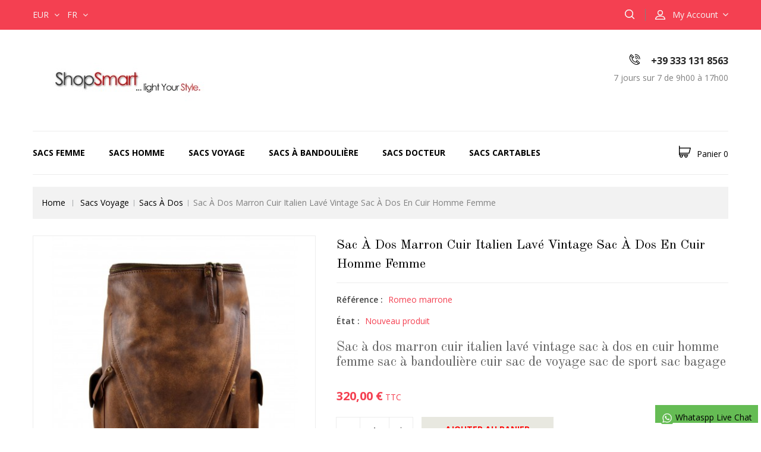

--- FILE ---
content_type: text/html; charset=utf-8
request_url: https://www.shopsmart.it/fr/sacs-a-dos/134-sac-a-dos-marron-cuir-italien-lave-vintage-sac-a-dos-en-cuir-homme-femme-7426834564311.html
body_size: 15715
content:
<!DOCTYPE HTML>
<!--[if lt IE 7]> <html class="no-js lt-ie9 lt-ie8 lt-ie7" lang="fr-fr"><![endif]-->
<!--[if IE 7]><html class="no-js lt-ie9 lt-ie8 ie7" lang="fr-fr"><![endif]-->
<!--[if IE 8]><html class="no-js lt-ie9 ie8" lang="fr-fr"><![endif]-->
<!--[if gt IE 8]> <html class="no-js ie9" lang="fr-fr"><![endif]-->
<html lang="fr-fr">
	<head>
		<meta charset="utf-8" />
		<title>Sac à dos marron cuir italien lavé vintage sac à dos</title>
		<meta name="description" content="Sac à dos marron cuir italien lavé vintage sac à dos en cuir homme femme sac à bandoulière cuir sac de voyage sac de sport sac bagage" />
		<meta name="generator" content="PrestaShop" />
		<meta name="robots" content="index,follow" />
		<meta name="viewport" content="width=device-width, minimum-scale=0.25, maximum-scale=1.6, initial-scale=1.0" />
		<meta name="apple-mobile-web-app-capable" content="yes" />
		<link rel="icon" type="image/vnd.microsoft.icon" href="/img/favicon.ico?1687910719" />
		<link rel="shortcut icon" type="image/x-icon" href="/img/favicon.ico?1687910719" />
												<link rel="stylesheet" href="/themes/TheStyle/css/global.css" type="text/css" media="all" />
																<link rel="stylesheet" href="/themes/TheStyle/css/autoload/uniform.default.css" type="text/css" media="all" />
																<link rel="stylesheet" href="/js/jquery/plugins/fancybox/jquery.fancybox.css" type="text/css" media="all" />
																<link rel="stylesheet" href="/themes/TheStyle/css/product.css" type="text/css" media="all" />
																<link rel="stylesheet" href="/themes/TheStyle/css/print.css" type="text/css" media="print" />
																<link rel="stylesheet" href="/js/jquery/plugins/bxslider/jquery.bxslider.css" type="text/css" media="all" />
																<link rel="stylesheet" href="/themes/TheStyle/css/modules/blockcart/blockcart.css" type="text/css" media="all" />
																<link rel="stylesheet" href="/themes/TheStyle/css/modules/blockcategories/blockcategories.css" type="text/css" media="all" />
																<link rel="stylesheet" href="/themes/TheStyle/css/modules/blockcurrencies/blockcurrencies.css" type="text/css" media="all" />
																<link rel="stylesheet" href="/themes/TheStyle/css/modules/blocklanguages/blocklanguages.css" type="text/css" media="all" />
																<link rel="stylesheet" href="/themes/TheStyle/css/modules/blockcontact/blockcontact.css" type="text/css" media="all" />
																<link rel="stylesheet" href="/themes/TheStyle/css/modules/blocknewsletter/blocknewsletter.css" type="text/css" media="all" />
																<link rel="stylesheet" href="/themes/TheStyle/css/modules/blocksearch/blocksearch.css" type="text/css" media="all" />
																<link rel="stylesheet" href="/js/jquery/plugins/autocomplete/jquery.autocomplete.css" type="text/css" media="all" />
																<link rel="stylesheet" href="/themes/TheStyle/css/modules/blocktags/blocktags.css" type="text/css" media="all" />
																<link rel="stylesheet" href="/themes/TheStyle/css/modules/blocktopmenu/css/superfish-modified.css" type="text/css" media="all" />
																<link rel="stylesheet" href="/themes/TheStyle/css/modules/blockuserinfo/blockuserinfo.css" type="text/css" media="all" />
																<link rel="stylesheet" href="/themes/TheStyle/css/modules/blockviewed/blockviewed.css" type="text/css" media="all" />
																<link rel="stylesheet" href="/modules/themeconfigurator/css/hooks.css" type="text/css" media="all" />
																<link rel="stylesheet" href="/themes/TheStyle/css/modules/themeconfigurator/css/theme2.css" type="text/css" media="all" />
																<link rel="stylesheet" href="/modules/themeconfigurator/css/font9.css" type="text/css" media="all" />
																<link rel="stylesheet" href="/modules/cztopsellers/views/css/cztopsellers.css" type="text/css" media="all" />
																<link rel="stylesheet" href="/modules/wtcustomhtml/views/css/wtcustomhtml.css" type="text/css" media="all" />
																<link rel="stylesheet" href="/modules/czfeatureproducts/views/css/czfeatureproducts.css" type="text/css" media="all" />
																<link rel="stylesheet" href="/modules/czcmsbannerblock/views/css/czstyle.css" type="text/css" media="all" />
																<link rel="stylesheet" href="/modules/cznewproducts/views/css/cznewproducts.css" type="text/css" media="all" />
																<link rel="stylesheet" href="/modules/czfootercmsblock/views/css/czstyle.css" type="text/css" media="all" />
																<link rel="stylesheet" href="/modules/paypal/views/css/paypal.css" type="text/css" media="all" />
																<link rel="stylesheet" href="/themes/TheStyle/css/modules/blockpermanentlinks/blockpermanentlinks.css" type="text/css" media="all" />
																<link rel="stylesheet" href="/themes/TheStyle/css/modules/crossselling/css/crossselling.css" type="text/css" media="all" />
																<link rel="stylesheet" href="/modules/whatsapp/views/css/whatsapp.css" type="text/css" media="all" />
																<link rel="stylesheet" href="/modules/csoft_instagramfeeds/views/css/cs_instagram.css" type="text/css" media="all" />
																<link rel="stylesheet" href="/themes/TheStyle/css/product_list.css" type="text/css" media="all" />
									<!-- ================ Additional Links By Codezeel : START  ============= -->
<link rel="stylesheet" type="text/css" href="https://www.shopsmart.it/themes/TheStyle/css/codezeel/custom.css" />
<link rel="stylesheet" type="text/css" href="https://www.shopsmart.it/themes/TheStyle/css/codezeel/lightbox.css" />
<!-- ================ Additional Links By Codezeel : END  ============= -->

	<script type="text/javascript">
var CUSTOMIZE_TEXTFIELD = 1;
var FancyboxI18nClose = 'Fermer';
var FancyboxI18nNext = 'Suivant';
var FancyboxI18nPrev = 'Pr&eacute;c&eacute;dent';
var PS_CATALOG_MODE = false;
var ajax_allowed = true;
var ajaxsearch = true;
var allowBuyWhenOutOfStock = false;
var attribute_anchor_separator = '-';
var attributesCombinations = [];
var availableLaterValue = '';
var availableNowValue = '';
var baseDir = 'https://www.shopsmart.it/';
var baseUri = 'https://www.shopsmart.it/';
var blocksearch_type = 'top';
var btPixel = {"btnAddToCart":"p[id=\"add_to_cart\"]","btnAddToWishlist":"a[id=\"wishlist_button_nopop\"]","btnOrder":".standard-checkout","btnSub":".pm_subscription_display_product_buttons","tagContent":{"content_type":{"label":"content_type","value":"'product'"},"content_ids":{"label":"content_ids","value":"['FR134']"},"value":{"label":"value","value":320},"currency":{"label":"currency","value":"EUR"},"content_name":{"label":"content_name","value":"'Sac \u00e0 dos marron cuir italien lav\u00e9 vintage sac \u00e0 dos en cuir homme femme'"},"content_category":{"label":"content_category","value":"'Sacs \u00e0 dos'"}}};
var comparator_max_item = 3;
var comparedProductsIds = [];
var contentOnly = false;
var currency = {"id":2,"name":"Euro","iso_code":"EUR","iso_code_num":"978","sign":"\u20ac","blank":"1","conversion_rate":"1.000000","deleted":"0","format":"2","decimals":"1","active":"1","prefix":"","suffix":" \u20ac","id_shop_list":null,"force_id":false};
var currencyBlank = 1;
var currencyFormat = 2;
var currencyRate = 1;
var currencySign = '€';
var currentDate = '2026-01-28 16:03:44';
var customerGroupWithoutTax = false;
var customizationFields = false;
var customizationId = null;
var customizationIdMessage = 'Personnalisation';
var default_eco_tax = 0;
var delete_txt = 'Supprimer';
var displayList = false;
var displayPrice = 0;
var doesntExist = 'Ce produit n\'existe pas dans cette déclinaison. Vous pouvez néanmoins en sélectionner une autre.';
var doesntExistNoMore = 'Ce produit n\'est plus en stock';
var doesntExistNoMoreBut = 'avec ces options mais reste disponible avec d\'autres options';
var ecotaxTax_rate = 0;
var fieldRequired = 'Veuillez remplir tous les champs, puis enregistrer votre personnalisation';
var freeProductTranslation = 'Offert !';
var freeShippingTranslation = 'Livraison gratuite !';
var generated_date = 1769612624;
var groupReduction = 0;
var hasDeliveryAddress = false;
var highDPI = false;
var idDefaultImage = 4469;
var id_lang = 2;
var id_product = 134;
var img_dir = 'https://www.shopsmart.it/themes/TheStyle/img/';
var img_prod_dir = 'https://www.shopsmart.it/img/p/';
var img_ps_dir = 'https://www.shopsmart.it/img/';
var instantsearch = false;
var isGuest = 0;
var isLogged = 0;
var isMobile = false;
var jqZoomEnabled = false;
var maxQuantityToAllowDisplayOfLastQuantityMessage = 3;
var max_item = 'You cannot add more than 3 product(s) to the product comparison';
var min_item = 'Please select at least one product';
var minimalQuantity = 1;
var noTaxForThisProduct = false;
var oosHookJsCodeFunctions = [];
var page_name = 'product';
var placeholder_blocknewsletter = 'Saisissez votre adresse e-mail';
var priceDisplayMethod = 0;
var priceDisplayPrecision = 2;
var productAvailableForOrder = true;
var productBasePriceTaxExcl = 262.295082;
var productBasePriceTaxExcluded = 262.295082;
var productBasePriceTaxIncl = 320;
var productHasAttributes = false;
var productPrice = 320;
var productPriceTaxExcluded = 262.295082;
var productPriceTaxIncluded = 320;
var productPriceWithoutReduction = 320;
var productReference = 'Romeo marrone';
var productShowPrice = true;
var productUnitPriceRatio = 0;
var product_fileButtonHtml = 'Ajouter';
var product_fileDefaultHtml = 'Aucun fichier sélectionné';
var product_specific_price = [];
var quantitiesDisplayAllowed = false;
var quantityAvailable = 0;
var quickView = true;
var reduction_percent = 0;
var reduction_price = 0;
var removingLinkText = 'supprimer cet article du panier';
var roundMode = 2;
var search_url = 'https://www.shopsmart.it/fr/search';
var slider_width = '150';
var specific_currency = false;
var specific_price = 0;
var static_token = 'a6962e1f91511e5d914ff08332cdf3e0';
var stock_management = 1;
var taxRate = 22;
var toBeDetermined = 'À définir';
var token = 'a6962e1f91511e5d914ff08332cdf3e0';
var uploading_in_progress = 'Envoi en cours, veuillez patienter...';
var usingSecureMode = true;
</script>

		<script type="text/javascript" src="/js/jquery/jquery-1.11.0.min.js"></script>
		<script type="text/javascript" src="/js/jquery/jquery-migrate-1.2.1.min.js"></script>
		<script type="text/javascript" src="/js/jquery/plugins/jquery.easing.js"></script>
		<script type="text/javascript" src="/js/tools.js"></script>
		<script type="text/javascript" src="/themes/TheStyle/js/global.js"></script>
		<script type="text/javascript" src="/themes/TheStyle/js/autoload/10-bootstrap.min.js"></script>
		<script type="text/javascript" src="/themes/TheStyle/js/autoload/15-jquery.total-storage.min.js"></script>
		<script type="text/javascript" src="/themes/TheStyle/js/autoload/15-jquery.uniform-modified.js"></script>
		<script type="text/javascript" src="/js/jquery/plugins/fancybox/jquery.fancybox.js"></script>
		<script type="text/javascript" src="/themes/TheStyle/js/products-comparison.js"></script>
		<script type="text/javascript" src="/js/jquery/plugins/jquery.idTabs.js"></script>
		<script type="text/javascript" src="/js/jquery/plugins/jquery.scrollTo.js"></script>
		<script type="text/javascript" src="/js/jquery/plugins/jquery.serialScroll.js"></script>
		<script type="text/javascript" src="/js/jquery/plugins/bxslider/jquery.bxslider.js"></script>
		<script type="text/javascript" src="/themes/TheStyle/js/product.js"></script>
		<script type="text/javascript" src="/themes/TheStyle/js/modules/blockcart/ajax-cart.js"></script>
		<script type="text/javascript" src="/themes/TheStyle/js/tools/treeManagement.js"></script>
		<script type="text/javascript" src="/themes/TheStyle/js/modules/blocknewsletter/blocknewsletter.js"></script>
		<script type="text/javascript" src="/js/jquery/plugins/autocomplete/jquery.autocomplete.js"></script>
		<script type="text/javascript" src="/themes/TheStyle/js/modules/blocksearch/blocksearch.js"></script>
		<script type="text/javascript" src="/themes/TheStyle/js/modules/blocktopmenu/js/hoverIntent.js"></script>
		<script type="text/javascript" src="/themes/TheStyle/js/modules/blocktopmenu/js/superfish-modified.js"></script>
		<script type="text/javascript" src="/themes/TheStyle/js/modules/blocktopmenu/js/blocktopmenu.js"></script>
		<script type="text/javascript" src="/modules/facebookproductad/views/js/pixel.js"></script>
		<script type="text/javascript" src="/themes/TheStyle/js/modules/crossselling/js/crossselling.js"></script>
		<script type="text/javascript" src="/modules/whatsapp/views/js/whatsapp.js"></script>
		<script type="text/javascript" src="/modules/ganalytics/views/js/GoogleAnalyticActionLib.js"></script>
		<script type="text/javascript" src="/modules/csoft_instagramfeeds/views/js/cs_instagram.js"></script>
		<script type="text/javascript" src="/modules/statsdata/js/plugindetect.js"></script>
	

<!-- ================ Additional Script By Codezeel : START  ============= -->
<script type="text/javascript" src="https://www.shopsmart.it/themes/TheStyle/js/codezeel/owl.carousel.js"></script>
<script type="text/javascript" src="https://www.shopsmart.it/themes/TheStyle/js/codezeel/custom.js"></script>
<script type="text/javascript" src="https://www.shopsmart.it/themes/TheStyle/js/codezeel/lightbox-2.6.min.js"></script>
<script type="text/javascript" src="https://www.shopsmart.it/themes/TheStyle/js/codezeel/doubletaptogo.js"></script>
<script type="text/javascript" src="https://www.shopsmart.it/themes/TheStyle/js/codezeel/parallex.js"></script>
<!-- ================ Additional Script By Codezeel : START  ============= -->

		<script defer type="text/javascript">/*
 *
 *  2007-2022 PayPal
 *
 *  NOTICE OF LICENSE
 *
 *  This source file is subject to the Academic Free License (AFL 3.0)
 *  that is bundled with this package in the file LICENSE.txt.
 *  It is also available through the world-wide-web at this URL:
 *  http://opensource.org/licenses/afl-3.0.php
 *  If you did not receive a copy of the license and are unable to
 *  obtain it through the world-wide-web, please send an email
 *  to license@prestashop.com so we can send you a copy immediately.
 *
 *  DISCLAIMER
 *
 *  Do not edit or add to this file if you wish to upgrade PrestaShop to newer
 *  versions in the future. If you wish to customize PrestaShop for your
 *  needs please refer to http://www.prestashop.com for more information.
 *
 *  @author 2007-2022 PayPal
 *  @author 202 ecommerce <tech@202-ecommerce.com>
 *  @copyright PayPal
 *  @license http://opensource.org/licenses/osl-3.0.php Open Software License (OSL 3.0)
 *
 */


    

function updateFormDatas()
{
	var nb = $('#quantity_wanted').val();
	var id = $('#idCombination').val();

	$('.paypal_payment_form input[name=quantity]').val(nb);
	$('.paypal_payment_form input[name=id_p_attr]').val(id);
}
	
$(document).ready( function() {
    
		var baseDirPP = baseDir.replace('http:', 'https:');
		
	if($('#in_context_checkout_enabled').val() != 1)
	{
        $(document).on('click','#payment_paypal_express_checkout', function() {
			$('#paypal_payment_form_cart').submit();
			return false;
		});
	}


	var jquery_version = $.fn.jquery.split('.');
	if(jquery_version[0]>=1 && jquery_version[1] >= 7)
	{
		$('body').on('submit',".paypal_payment_form", function () {
			updateFormDatas();
		});
	}
	else {
		$('.paypal_payment_form').live('submit', function () {
			updateFormDatas();
		});
	}

	function displayExpressCheckoutShortcut() {
		var id_product = $('input[name="id_product"]').val();
		var id_product_attribute = $('input[name="id_product_attribute"]').val();
		$.ajax({
			type: "GET",
			url: baseDirPP+'/modules/paypal/express_checkout/ajax.php',
			data: { get_qty: "1", id_product: id_product, id_product_attribute: id_product_attribute },
			cache: false,
			success: function(result) {
				if (result == '1') {
					$('#container_express_checkout').slideDown();
				} else {
					$('#container_express_checkout').slideUp();
				}
				return true;
			}
		});
	}

	$('select[name^="group_"]').change(function () {
		setTimeout(function(){displayExpressCheckoutShortcut()}, 500);
	});

	$('.color_pick').click(function () {
		setTimeout(function(){displayExpressCheckoutShortcut()}, 500);
	});

    if($('body#product').length > 0) {
        setTimeout(function(){displayExpressCheckoutShortcut()}, 500);
    }
	
	
			

	var modulePath = 'modules/paypal';
	var subFolder = '/integral_evolution';

	var fullPath = baseDirPP + modulePath + subFolder;
	var confirmTimer = false;
		
	if ($('form[target="hss_iframe"]').length == 0) {
		if ($('select[name^="group_"]').length > 0)
			displayExpressCheckoutShortcut();
		return false;
	} else {
		checkOrder();
	}

	function checkOrder() {
		if(confirmTimer == false)
			confirmTimer = setInterval(getOrdersCount, 1000);
	}

	});


</script>
<meta name="twitter:card" content="summary"/>
<meta name="twitter:site" content="Leather handbags - ShopSmart - Genuine Italian leather handbags"/>
<meta name="twitter:creator" content="prestashop"/>
<meta name="twitter:title" content="Vintage leather backpack brown genuine washed leather travel bag 320 EUR"/>
<meta name="twitter:image" content="https://www.shopsmart.it/4469-large_default/vintage-leather-backpack-brown-genuine-washed-leather-travel-bag.jpg"/>

<meta name="twitter:label1" content="320 EUR"/>
<meta name="twitter:data1" content="Prix"/>
<meta name="twitter:label2" content="Romeo marrone"/>
<meta name="twitter:data2" content="Référence"/>
<meta name="twitter:domain" content="https://www.shopsmart.it"/>
<meta name="twitter:description" content="Vintage leather backpack brown genuine washed leather travel bag weekender sports bag gym bag leather shoulder ladies mens backpack "/>
<meta name="twitter:url" content="https://www.shopsmart.it/fr/sacs-a-dos/134-sac-a-dos-marron-cuir-italien-lave-vintage-sac-a-dos-en-cuir-homme-femme-7426834564311.html"/>



<meta property="og:title" content="Vintage leather backpack brown genuine washed leather travel bag 320 EUR"/>
<meta property="og:image" content="https://www.shopsmart.it/4469-large_default/vintage-leather-backpack-brown-genuine-washed-leather-travel-bag.jpg"/>
<meta property="og:url" content="https://www.shopsmart.it/fr/sacs-a-dos/134-sac-a-dos-marron-cuir-italien-lave-vintage-sac-a-dos-en-cuir-homme-femme-7426834564311.html"/>
<meta property="og:description" content="Vintage leather backpack brown genuine washed leather travel bag weekender sports bag gym bag leather shoulder ladies mens backpack " />
<meta property="og:type" content="product"/>
<!-- Facebook Product Ad Module by BusinessTech - Start Facebook Pixel Code -->
	
	<script>
		!function(f,b,e,v,n,t,s){if(f.fbq)return;n=f.fbq=function(){n.callMethod?
			n.callMethod.apply(n,arguments):n.queue.push(arguments)};if(!f._fbq)f._fbq=n;
			n.push=n;n.loaded=!0;n.version='2.0';n.queue=[];t=b.createElement(e);t.async=!0;
			t.src=v;s=b.getElementsByTagName(e)[0];s.parentNode.insertBefore(t,s)
		}(window, document,'script','https://connect.facebook.net/en_US/fbevents.js');

					fbq('consent', 'grant');
		
		fbq('init', '592827437549852');
		fbq('track', 'PageView');

		

				
		fbq('track', 'ViewContent', {
			
							content_type : 'product',
							content_ids : ['FR134'],
							value : 320,
							currency : 'EUR',
							content_name : 'Sac à dos marron cuir italien lavé vintage sac à dos en cuir homme femme',
							content_category : 'Sacs à dos'						
		});
		
				
	</script>
	<noscript><img height="1" width="1" style="display:none" src="https://www.facebook.com/tr?id=592827437549852&ev=PageView&noscript=1"/></noscript>
	

	<!-- manage the click event on the wishlist and the add to cart -->
	<!-- Facebook Product Ad Module by BusinessTech - End Facebook Pixel Code -->



                            <link rel="alternate" href="https://www.shopsmart.it/en/backpacks/134-vintage-leather-backpack-brown-genuine-washed-leather-travel-bag-7426834564311.html"
                  hreflang="en-en"/>
                                    <link rel="alternate" href="https://www.shopsmart.it/fr/sacs-a-dos/134-sac-a-dos-marron-cuir-italien-lave-vintage-sac-a-dos-en-cuir-homme-femme-7426834564311.html"
                  hreflang="fr-fr"/>
                                    <link rel="canonical" href="https://www.shopsmart.it/fr/sacs-a-dos/134-sac-a-dos-marron-cuir-italien-lave-vintage-sac-a-dos-en-cuir-homme-femme-7426834564311.html"/>
                                    <link rel="alternate" href="https://www.shopsmart.it/fr/sacs-a-dos/134-sac-a-dos-marron-cuir-italien-lave-vintage-sac-a-dos-en-cuir-homme-femme-7426834564311.html" hreflang="x-default"/>
                                    <link rel="alternate" href="https://www.shopsmart.it/de/rucksacks/134-leder-rucksack-braun-gewaschen-leder-rucksack-7426834564311.html"
                  hreflang="de-de"/>
                                    <link rel="alternate" href="https://www.shopsmart.it/it/zaini/134-zaino-pelle-vitello-vintage-marrone-uomo-donna-borsa-palestra-7426834564311.html"
                  hreflang="it-it"/>
                                    <link rel="alternate" href="https://www.shopsmart.it/es/mochilas/134-mochila-de-piel-vintage-mochila-piel-lavada-mochila-marron-7426834564311.html"
                  hreflang="es-es"/>
                                    <link rel="alternate" href="https://www.shopsmart.it/ro/index.php?controller=product_rule&id=134&rewrite=vintage-leather-backpack-brown-genuine-washed-leather-travel-bag&ean13=7426834564311&meta_keywords=vintage-leather-backpack-brown-genuine-washed-leather-travel-bagshoulder-bagtravel-bagleather-baggym-bagleather-travel-bagbackpacksatchelhobo-bagle&meta_title=vintage-leather-backpack-brown-genuine-washed-leather-travel-bag"
                  hreflang="ro-ro"/>
                                    <link rel="alternate" href="https://www.shopsmart.it/ar/index.php?controller=product_rule&meta_keywords=0&meta_title=0"
                  hreflang="ar-sa"/>
            
			<script type="text/javascript">
				(window.gaDevIds=window.gaDevIds||[]).push('d6YPbH');
				(function(i,s,o,g,r,a,m){i['GoogleAnalyticsObject']=r;i[r]=i[r]||function(){
				(i[r].q=i[r].q||[]).push(arguments)},i[r].l=1*new Date();a=s.createElement(o),
				m=s.getElementsByTagName(o)[0];a.async=1;a.src=g;m.parentNode.insertBefore(a,m)
				})(window,document,'script','//www.google-analytics.com/analytics.js','ga');
				ga('create', 'UA-19094006-4', 'auto');
				ga('require', 'ec');</script>
		<!--<link rel="stylesheet" href="https://fonts.googleapis.com/css?family=Roboto+Slab:300,400,500,700" type="text/css" media="all" />
		<link href='http://fonts.googleapis.com/css?family=Arimo:300,300italic,400,400italic,500,500italic,700,700italic&subset=latin,cyrillic-ext,cyrillic,latin-ext,greek,greek-ext' rel='stylesheet' type='text/css'>-->

		<link href='https://fonts.googleapis.com/css?family=Open+Sans:300,400,600,700' rel='stylesheet' type='text/css'>


		<!--[if IE 8]>
		<script src="https://oss.maxcdn.com/libs/html5shiv/3.7.0/html5shiv.js"></script>
		<script src="https://oss.maxcdn.com/libs/respond.js/1.3.0/respond.min.js"></script>
		<![endif]-->
	</head>
	<body id="product" class="product product-134 product-sac-a-dos-marron-cuir-italien-lave-vintage-sac-a-dos-en-cuir-homme-femme category-15 category-sacs-a-dos hide-left-column hide-right-column lang_fr">
					<div id="page">
			<div class="header-container">
				<header id="header">
																									<div class="nav">
						<div class="container">
							<div class="row">
								<nav><!-- Block user information module NAV  -->

<div class="header_user_info">
	<div class="cz_userinfotitle"><span class="account_text">My Account</span></div>
	<ul class="user_link">
			<li class="li_login last">
			<a class="login" href="https://www.shopsmart.it/fr/my-account" rel="nofollow" title="Login to your customer account">
				Connexion
			</a>
		</li>
		</ul>
</div>
<!-- /Block usmodule NAV --><!-- Block currencies module -->
	<div id="currencies-block-top">
		<form id="setCurrency" action="/fr/sacs-a-dos/134-sac-a-dos-marron-cuir-italien-lave-vintage-sac-a-dos-en-cuir-homme-femme-7426834564311.html" method="post">
			<div class="current">
				<input type="hidden" name="id_currency" id="id_currency" value=""/>
				<input type="hidden" name="SubmitCurrency" value="" />
				<span class="cur-label">Devise :</span>
																		<strong>EUR</strong>																</div>
			<ul id="first-currencies" class="currencies_ul toogle_content">
																									<li >
						<a href="javascript:setCurrency(1);" rel="nofollow" title="Dollar (USD)">
							Dollar (USD)
						</a>
					</li>
																									<li class="selected">
						<a href="javascript:setCurrency(2);" rel="nofollow" title="Euro (EUR)">
							Euro (EUR)
						</a>
					</li>
																									<li >
						<a href="javascript:setCurrency(4);" rel="nofollow" title="Pound (GBP)">
							Pound (GBP)
						</a>
					</li>
							</ul>
		</form>
	</div>
<!-- /Block currencies module -->
<!-- Block languages module -->
	<div id="languages-block-top" class="languages-block">
														<div class="current">
					<span>fr</span>
				</div>
																						<ul id="first-languages" class="languages-block_ul toogle_content">
							<li >
																				<a href="https://www.shopsmart.it/en/backpacks/134-vintage-leather-backpack-brown-genuine-washed-leather-travel-bag-7426834564311.html" title="English (English)" rel="alternate" hreflang="en">
															<span>English</span>
									</a>
								</li>
							<li class="selected">
										<span>Français</span>
								</li>
							<li >
																				<a href="https://www.shopsmart.it/de/rucksacks/134-leder-rucksack-braun-gewaschen-leder-rucksack-7426834564311.html" title="Deutsch (German)" rel="alternate" hreflang="de">
															<span>Deutsch</span>
									</a>
								</li>
							<li >
																				<a href="https://www.shopsmart.it/it/zaini/134-zaino-pelle-vitello-vintage-marrone-uomo-donna-borsa-palestra-7426834564311.html" title="Italiano (Italian)" rel="alternate" hreflang="it">
															<span>Italiano</span>
									</a>
								</li>
							<li >
																				<a href="https://www.shopsmart.it/es/mochilas/134-mochila-de-piel-vintage-mochila-piel-lavada-mochila-marron-7426834564311.html" title="Español (Spanish)" rel="alternate" hreflang="es">
															<span>Español</span>
									</a>
								</li>
					</ul>
	</div>
<!-- /Block languages module -->

<!-- Block permanent links module HEADER -->
<div class="header_permentlink">
	<div class="cz_permenu_inner"><div class="headertoggle_img">&nbsp;</div></div>
	<ul id="header_links">
		<li id="header_link_contact"><a href="https://www.shopsmart.it/fr/contact-us" title="contact">contact</a></li>
		<li id="header_link_bookmark">
			<script type="text/javascript">writeBookmarkLink('https://www.shopsmart.it/fr/sacs-a-dos/134-sac-a-dos-marron-cuir-italien-lave-vintage-sac-a-dos-en-cuir-homme-femme-7426834564311.html', 'Sac à dos marron cuir italien lavé vintage sac à dos', 'favoris');</script>
		</li>
		<li id="header_link_sitemap"><a href="https://www.shopsmart.it/fr/sitemap" title="plan du site">plan du site</a></li>
	</ul>
</div>	
<!-- /Block permanent links module HEADER -->
<!-- Block search module TOP -->
<div id="search_block_top" class="col-sm-4 clearfix">
    <span class="search_button"></span>
	<div class="searchtoggle"> 
        <form id="searchbox" method="get" action="//www.shopsmart.it/fr/search" >
            <input type="hidden" name="controller" value="search" />
            <input type="hidden" name="orderby" value="position" />
            <input type="hidden" name="orderway" value="desc" />
            <input class="search_query form-control" type="text" id="search_query_top" name="search_query" placeholder="Rechercher" value="" />
            <button type="submit" name="submit_search" class="btn btn-default button-search">
                <span>Rechercher</span>
            </button>
        </form>
    </div>
</div>
<!-- /Block search module TOP --></nav>
							</div>
						</div>
					</div>
										
					<div class="full-header">
						<div class="container">
							<div class="row">
								<div class="header_logo">
										<a href="https://www.shopsmart.it/" title="Leather handbags - ShopSmart - Genuine Italian leather handbags">
											<img class="logo img-responsive" src="https://www.shopsmart.it/img/leather-handbags-shopsmart-genuine-italian-leather-handbags-logo-1555385086.jpg" alt="Leather handbags - ShopSmart - Genuine Italian leather handbags" width="310" height="90"/>
										</a>
								</div>								
								
<!-- MODULE CZ - CMS HEADER BLOCK  -->
<div id="czcmsheaderblock">
	 
		<div class="header-cms">
<div class="contact-info"> +39 333 131 8563</div>
<div class="shop-time">7 jours sur 7 de 9h00 à 17h00</div>
</div>
	 
</div>
<!-- /MODULE Block cmsczcmsheaderblockinfo -->
	<!-- Menu -->
	<div id="block_top_menu" class="sf-contener clearfix col-lg-12">
		<div class="cat-title">Catégories</div>
		<ul class="sf-menu clearfix menu-content">
			<li class="cat-title">Catégories</li>
			<li><a href="https://www.shopsmart.it/fr/12-sacs-femme" title="Sacs Femme">Sacs Femme</a></li><li><a href="https://www.shopsmart.it/fr/13-sacs-homme" title="Sacs Homme">Sacs Homme</a></li><li><a href="https://www.shopsmart.it/fr/14-sacs-voyage" title="Sacs Voyage">Sacs Voyage</a><ul><li><a href="https://www.shopsmart.it/fr/15-sacs-a-dos" title="Sacs à dos">Sacs à dos</a></li><li><a href="https://www.shopsmart.it/fr/16-sacs-voyage-a-main" title="Sacs voyage à main">Sacs voyage à main</a></li><li><a href="https://www.shopsmart.it/fr/17-valises" title="Valises">Valises</a></li><li><a href="https://www.shopsmart.it/fr/18-sacs-a-vetements" title="Sacs à Vêtements">Sacs à Vêtements</a></li></ul></li><li><a href="https://www.shopsmart.it/fr/19-sacs-a-bandouliere" title="Sacs à bandoulière">Sacs à bandoulière</a></li><li><a href="https://www.shopsmart.it/fr/20-sacs-docteur" title="Sacs Docteur">Sacs Docteur</a></li><li><a href="https://www.shopsmart.it/fr/21-sacs-cartables" title="Sacs Cartables">Sacs Cartables</a><ul><li><a href="https://www.shopsmart.it/fr/22-sacs-serviettes" title="Sacs Serviettes">Sacs Serviettes</a></li><li><a href="https://www.shopsmart.it/fr/23-sacs-tablet-notebook" title="Sacs Tablet - Notebook ">Sacs Tablet - Notebook </a></li><li><a href="https://www.shopsmart.it/fr/24-chemises-en-cuir" title="Chemises en cuir">Chemises en cuir</a></li></ul></li>
					       
        </ul>
	</div>
	<!--/ Menu -->
<!-- MODULE Block cart -->
<div class="header_cart col-sm-4 clearfix">
	<div class="shopping_cart">
		<a href="https://www.shopsmart.it/fr/order" title="Voir mon panier" rel="nofollow">
			<b>Panier</b>
			<span class="ajax_cart_quantity unvisible">0</span>
			<span class="ajax_cart_product_txt unvisible">Produit</span>
			<span class="ajax_cart_product_txt_s unvisible">Produits</span>
			<span class="ajax_cart_total unvisible">
							</span>
			
			<span class="ajax_cart_no_product ">0</span>
					</a>
					<div class="cart_block block exclusive">
				<div class="block_content">
					<!-- block list of products -->
					<div class="cart_block_list">
												<p class="cart_block_no_products">
							Aucun produit
						</p>
																		<div class="cart-prices">
							<div class="cart-prices-line first-line">
								<span class="price cart_block_shipping_cost ajax_cart_shipping_cost unvisible">
																			 À définir																	</span>
								<span class="unvisible">
									Livraison
								</span>
							</div>
																					<div class="cart-prices-line last-line">
								<span class="price cart_block_total ajax_block_cart_total">0,00 €</span>
								<span>Total</span>
							</div>
													</div>
						<p class="cart-buttons">
							<a id="button_order_cart" class="btn btn-default button button-small" href="https://www.shopsmart.it/fr/order" title="Commander" rel="nofollow">
								<span>
									Commander<i class="icon-chevron-right right"></i>
								</span>
							</a>
						</p>
					</div>
				</div>
			</div><!-- .cart_block -->
			</div>
</div>

	<div id="layer_cart">
		<div class="clearfix">
			<div class="layer_cart_product col-xs-12 col-md-6">
				<span class="cross" title="Fermer la fenêtre"></span>
				<span class="title">
					<i class="icon-check"></i>Produit ajouté au panier avec succès
				</span>
				<div class="product-image-container layer_cart_img">
				</div>
				<div class="layer_cart_product_info">
					<span id="layer_cart_product_title" class="product-name"></span>
					<span id="layer_cart_product_attributes"></span>
					<div>
						<strong class="dark">Quantité</strong>
						<span id="layer_cart_product_quantity"></span>
					</div>
					<div>
						<strong class="dark">Total</strong>
						<span id="layer_cart_product_price"></span>
					</div>
				</div>
			</div>
			<div class="layer_cart_cart col-xs-12 col-md-6">
				<span class="title">
					<!-- Plural Case [both cases are needed because page may be updated in Javascript] -->
					<span class="ajax_cart_product_txt_s  unvisible">
						Il y a <span class="ajax_cart_quantity">0</span> produits dans votre panier.
					</span>
					<!-- Singular Case [both cases are needed because page may be updated in Javascript] -->
					<span class="ajax_cart_product_txt ">
						Il y a 1 produit dans votre panier.
					</span>
				</span>
				<div class="layer_cart_row">
					<strong class="dark">
						Total produits
											</strong>
					<span class="ajax_block_products_total">
											</span>
				</div>

								<div class="layer_cart_row">
					<strong class="dark unvisible">
						Frais de port&nbsp;					</strong>
					<span class="ajax_cart_shipping_cost unvisible">
													 À définir											</span>
				</div>
								<div class="layer_cart_row">
					<strong class="dark">
						Total
											</strong>
					<span class="ajax_block_cart_total">
											</span>
				</div>
				<div class="button-container">
					<span class="continue btn btn-default button exclusive-medium" title="Continuer mes achats">
						<span>
							<i class="icon-chevron-left left"></i>Continuer mes achats
						</span>
					</span>
					<a class="btn btn-default button button-medium"	href="https://www.shopsmart.it/fr/order" title="Commander" rel="nofollow">
						<span>
							Commander<i class="icon-chevron-right right"></i>
						</span>
					</a>
				</div>
			</div>
		</div>
		<div class="crossseling"></div>
	</div> <!-- #layer_cart -->
	<div class="layer_cart_overlay"></div>

<!-- /MODULE Block cart -->
							</div>
						</div>
					</div>
				</header>
			</div>
			
			<div class="columns-container">
                <div id="slider_row" class="row">
					<div class="container">
																	
											</div>
				</div>
				
									
<!-- Breadcrumb -->

<div class="breadcrumb_bg">
	<div class="container"> 
			<div class="breadcrumb clearfix">
				<a class="home" href="https://www.shopsmart.it/" title="retour &agrave; Accueil">Home</a>
									<span class="navigation-pipe">&gt;</span>
											<span class="navigation_page"><span itemscope itemtype="http://data-vocabulary.org/Breadcrumb"><a itemprop="url" href="https://www.shopsmart.it/fr/14-sacs-voyage" title="Sacs Voyage" ><span itemprop="title">Sacs Voyage</span></a></span><span class="navigation-pipe">></span><span itemscope itemtype="http://data-vocabulary.org/Breadcrumb"><a itemprop="url" href="https://www.shopsmart.it/fr/15-sacs-a-dos" title="Sacs &agrave; dos" ><span itemprop="title">Sacs &agrave; dos</span></a></span><span class="navigation-pipe">></span>Sac à dos marron cuir italien lavé vintage sac à dos en cuir homme femme</span>
												</div>

					</div>
</div>
<!-- /Breadcrumb -->

								
				<div id="columns" class="container">
					<div class="row" id="columns_inner">
																		<div id="center_column" class="center_column col-xs-12" style="width:100%;">
						
	

								<div itemscope itemtype="https://schema.org/Product">
	<meta itemprop="url" content="https://www.shopsmart.it/fr/sacs-a-dos/134-sac-a-dos-marron-cuir-italien-lave-vintage-sac-a-dos-en-cuir-homme-femme-7426834564311.html">
	<div class="primary_block row">
						<!-- left infos-->
		<div class="pb-left-column col-xs-12 col-sm-5 col-md-5">
			<!-- product img-->
			<div id="image-block" class="clearfix">
																	<span id="view_full_size">
													<img id="bigpic" itemprop="image" src="https://www.shopsmart.it/4469-large_default/sac-a-dos-marron-cuir-italien-lave-vintage-sac-a-dos-en-cuir-homme-femme.jpg" title="Sac à dos marron cuir italien lavé vintage sac à dos en cuir homme femme" alt="Sac à dos marron cuir italien lavé vintage sac à dos en cuir homme femme" width="475" height="475"/>
															<span class="span_link no-print">Agrandir l&#039;image</span>
																		</span>
							</div> <!-- end image-block -->
								<!-- thumbnails -->
				<div id="views_block" class="clearfix ">
											<span class="view_scroll_spacer">
							<a id="view_scroll_left" class="" title="Autres vues" href="javascript:{}">
								Pr&eacute;c&eacute;dent
							</a>
						</span>
										<div id="thumbs_list">
						<ul id="thumbs_list_frame">
																																																						<li id="thumbnail_4469">
									<a href="https://www.shopsmart.it/4469-thickbox_default/sac-a-dos-marron-cuir-italien-lave-vintage-sac-a-dos-en-cuir-homme-femme.jpg"	data-fancybox-group="other-views" class="fancybox shown" title="Sac à dos marron cuir italien lavé vintage sac à dos en cuir homme femme">
										<img class="img-responsive" id="thumb_4469" src="https://www.shopsmart.it/4469-cart_default/sac-a-dos-marron-cuir-italien-lave-vintage-sac-a-dos-en-cuir-homme-femme.jpg" alt="Sac à dos marron cuir italien lavé vintage sac à dos en cuir homme femme" title="Sac à dos marron cuir italien lavé vintage sac à dos en cuir homme femme" height="80" width="80" itemprop="image" />
									</a>
								</li>
																																																<li id="thumbnail_4470">
									<a href="https://www.shopsmart.it/4470-thickbox_default/sac-a-dos-marron-cuir-italien-lave-vintage-sac-a-dos-en-cuir-homme-femme.jpg"	data-fancybox-group="other-views" class="fancybox" title="Sac à dos marron cuir italien lavé vintage sac à dos en cuir homme femme">
										<img class="img-responsive" id="thumb_4470" src="https://www.shopsmart.it/4470-cart_default/sac-a-dos-marron-cuir-italien-lave-vintage-sac-a-dos-en-cuir-homme-femme.jpg" alt="Sac à dos marron cuir italien lavé vintage sac à dos en cuir homme femme" title="Sac à dos marron cuir italien lavé vintage sac à dos en cuir homme femme" height="80" width="80" itemprop="image" />
									</a>
								</li>
																																																<li id="thumbnail_4473">
									<a href="https://www.shopsmart.it/4473-thickbox_default/sac-a-dos-marron-cuir-italien-lave-vintage-sac-a-dos-en-cuir-homme-femme.jpg"	data-fancybox-group="other-views" class="fancybox" title="Sac à dos marron cuir italien lavé vintage sac à dos en cuir homme femme">
										<img class="img-responsive" id="thumb_4473" src="https://www.shopsmart.it/4473-cart_default/sac-a-dos-marron-cuir-italien-lave-vintage-sac-a-dos-en-cuir-homme-femme.jpg" alt="Sac à dos marron cuir italien lavé vintage sac à dos en cuir homme femme" title="Sac à dos marron cuir italien lavé vintage sac à dos en cuir homme femme" height="80" width="80" itemprop="image" />
									</a>
								</li>
																																																<li id="thumbnail_4471">
									<a href="https://www.shopsmart.it/4471-thickbox_default/sac-a-dos-marron-cuir-italien-lave-vintage-sac-a-dos-en-cuir-homme-femme.jpg"	data-fancybox-group="other-views" class="fancybox" title="Sac à dos marron cuir italien lavé vintage sac à dos en cuir homme femme">
										<img class="img-responsive" id="thumb_4471" src="https://www.shopsmart.it/4471-cart_default/sac-a-dos-marron-cuir-italien-lave-vintage-sac-a-dos-en-cuir-homme-femme.jpg" alt="Sac à dos marron cuir italien lavé vintage sac à dos en cuir homme femme" title="Sac à dos marron cuir italien lavé vintage sac à dos en cuir homme femme" height="80" width="80" itemprop="image" />
									</a>
								</li>
																																																<li id="thumbnail_4472" class="last">
									<a href="https://www.shopsmart.it/4472-thickbox_default/sac-a-dos-marron-cuir-italien-lave-vintage-sac-a-dos-en-cuir-homme-femme.jpg"	data-fancybox-group="other-views" class="fancybox" title="Sac à dos marron cuir italien lavé vintage sac à dos en cuir homme femme">
										<img class="img-responsive" id="thumb_4472" src="https://www.shopsmart.it/4472-cart_default/sac-a-dos-marron-cuir-italien-lave-vintage-sac-a-dos-en-cuir-homme-femme.jpg" alt="Sac à dos marron cuir italien lavé vintage sac à dos en cuir homme femme" title="Sac à dos marron cuir italien lavé vintage sac à dos en cuir homme femme" height="80" width="80" itemprop="image" />
									</a>
								</li>
																			</ul>
					</div> <!-- end thumbs_list -->
											<a id="view_scroll_right" title="Autres vues" href="javascript:{}">
							Suivant
						</a>
									</div> <!-- end views-block -->
				<!-- end thumbnails -->
										<p class="resetimg clear no-print">
					<span id="wrapResetImages" style="display: none;">
						<a href="https://www.shopsmart.it/fr/sacs-a-dos/134-sac-a-dos-marron-cuir-italien-lave-vintage-sac-a-dos-en-cuir-homme-femme-7426834564311.html" data-id="resetImages">
							<i class="icon-repeat"></i>
							Afficher toutes les images
						</a>
					</span>
				</p>
						
							<!-- usefull links-->
				<ul id="usefull_link_block" class="clearfix no-print">
					
<li id="left_share_fb">
	<a href="https://www.facebook.com/sharer.php?u=https%3A%2F%2Fwww.shopsmart.it%2Ffr%2Fsacs-a-dos%2F134-sac-a-dos-marron-cuir-italien-lave-vintage-sac-a-dos-en-cuir-homme-femme-7426834564311.html&amp;t=Sac+%C3%A0+dos+marron+cuir+italien+lav%C3%A9+vintage+sac+%C3%A0+dos+en+cuir+homme+femme" class="_blank">Partager sur Facebook !</a>
</li>						<li class="print">
							<a href="javascript:print();">
								Imprimer
							</a>
						</li>
				</ul>
						
		</div> <!-- end pb-left-column -->
		<!-- end left infos-->
		<!-- center infos -->
		<div class="pb-center-column col-xs-12  col-sm-7 col-md-7">
						<h1 itemprop="name">Sac à dos marron cuir italien lavé vintage sac à dos en cuir homme femme</h1>
			<p id="product_reference">
				<label>R&eacute;f&eacute;rence : </label>
				<span class="editable" itemprop="sku" content="Romeo marrone">Romeo marrone</span>
			</p>
				         	<p id="product_condition">
				<label>&Eacute;tat : </label>
									<link itemprop="itemCondition" href="https://schema.org/NewCondition"/>
					<span class="editable">Nouveau produit</span>
							</p>
										<div id="short_description_block">
											<div id="short_description_content" class="rte align_justify" itemprop="description"><h3><span>Sac à dos marron cuir italien lavé vintage sac à dos en cuir homme femme sac à bandoulière cuir sac de voyage sac de sport sac bagage</span></h3></div>
					
											<p class="buttons_bottom_block">
							<a href="javascript:{}" class="button">
								Plus de d&eacute;tails
							</a>
						</p>
										<!---->
				</div> <!-- end short_description_block -->
									<!-- availability or doesntExist -->
			<p id="availability_statut" style="display: none;">
				
				<span id="availability_value" class="label label-success"></span>
			</p>
											<p class="warning_inline" id="last_quantities" style="display: none" >Attention : derni&egrave;res pi&egrave;ces disponibles !</p>
						<p id="availability_date" style="display: none;">
				<span id="availability_date_label">Date de disponibilit&eacute;:</span>
				<span id="availability_date_value"></span>
			</p>
			<!-- Out of stock hook -->
			<div id="oosHook" style="display: none;">
				
			</div>				
						
			
		<!-- pb-right-column-->
		<div class="pb-right-column col-xs-12 col-sm-12 col-md-7">
						<!-- add to cart form-->
			<form id="buy_block" action="https://www.shopsmart.it/fr/cart" method="post">
				<!-- hidden datas -->
				<p class="hidden">
					<input type="hidden" name="token" value="a6962e1f91511e5d914ff08332cdf3e0" />
					<input type="hidden" name="id_product" value="134" id="product_page_product_id" />
					<input type="hidden" name="add" value="1" />
					<input type="hidden" name="id_product_attribute" id="idCombination" value="" />
				</p>
				<div class="box-info-product">
					 <!-- end content_prices -->
					<div class="product_attributes clearfix">
						
											</div> <!-- end product_attributes -->
					
					<div class="product-cart-block">
						<!-- minimal quantity wanted -->
						<p id="minimal_quantity_wanted_p" style="display: none;">
							La quantit&eacute; minimale pour pouvoir commander ce produit est <b id="minimal_quantity_label">1</b>
						</p>
						
						<div class="content_prices clearfix">
															<!-- prices -->
								<div>
									<p class="our_price_display" itemprop="offers" itemscope itemtype="https://schema.org/Offer"><link itemprop="availability" href="https://schema.org/InStock"/><span id="our_price_display" class="price" itemprop="price" content="320">320,00 €</span> TTC<meta itemprop="priceCurrency" content="EUR" /></p>
									<p id="reduction_percent"  style="display:none;"><span id="reduction_percent_display"></span></p>
									<p id="reduction_amount"  style="display:none"><span id="reduction_amount_display"></span></p>
									<p id="old_price" class="hidden"><span id="old_price_display"><span class="price"></span></span></p>
																	</div> <!-- end prices -->
																															 
							
							
							<div class="clear"></div>
						</div>
					
						<!-- quantity wanted -->
												<p id="quantity_wanted_p">
							<!--<label for="quantity_wanted">Quantit&eacute;</label>
							-->
							<a href="#" data-field-qty="qty" class="btn btn-default button-minus product_quantity_down">
								<span><i class="icon-minus"></i></span>
							</a>
							<input type="text" min="1" name="qty" id="quantity_wanted" class="text" value="1" />
							<a href="#" data-field-qty="qty" class="btn btn-default button-plus product_quantity_up">
								<span><i class="icon-plus"></i></span>
							</a>
							<span class="clearfix"></span>
						</p>
												
						 <div class="box-cart-bottom">
							<div >
								<p id="add_to_cart" class="buttons_bottom_block no-print">
									<button type="submit" name="Submit" class="exclusive">
										<span>Ajouter au panier</span>
									</button>
								</p>
							</div>
						</div> <!-- end box-cart-bottom -->
					</div>
					
										
				</div> <!-- end box-info-product -->
			</form>
					</div> <!-- end pb-right-column-->		
		
		</div>
		<!-- end center infos-->
	</div> <!-- end primary_block -->
		
<!-- Codezeel TAB : START-->

		
<section class="cz-tabcontent">		
	<ul id="productpage_tab" class="nav nav-tabs clearfix">
					<li class="active"><a data-toggle="tab" href="#czmoreinfo" class="czmoreinfo">En savoir plus</a></li>
							<li><a data-toggle="tab" href="#czdatasheet" class="czdatasheet">Fiche technique</a></li>
			
					
	</ul>
	<div class="tab-content">
		<!-- More Info -->
					<ul id="czmoreinfo" class="cz_productinner tab-pane active">
				<li><p><span>Nos sacs à main sont fabriqués à 100% en Italie, à la main avec les matériaux de haute qualité, pour créer un produit beau et durable.</span><br /><span>Cuir italien authentique et la finesse des détails, en faire un produit essentiel d'avoir, aussi bon ou meilleur que tout produit de luxe, vous trouverez dans d'autres magasins.</span><br /><br /><span>Notre devise est: Fait à Florence, en Italie, expédition de Florence, en Italie!</span><br /><span>Cet avantage concurrentiel assure que vous obtiendrez le meilleur service de certains des artisans les plus expérimentés de l'industrie de la mode sac à main.</span><br /><br /><span>Détails de l'article:</span><br /><span>Sac à dos en véritable veau italien cuir lavé</span><br /><br /><span>Matériaux:</span><br /><span>Italienne Véritable main-poncé et lavé cuir de veau. Meilleur légumes cuir tanné qui rend nos sacs à main le plus durable et résistant aux intempéries.</span><br /><br /><span>Matériau intérieur:</span><br /><span>Doublure coton</span><br /><br /><span>Externe:</span><br /><span>Accessoires métalliques</span><br /><br /><span>Intérieur:</span><br /><span>1 compartiment pour tablette, ipad</span><br /><span>Poche à fermeture éclair</span><br /><span>Porte-CellPhone (de bon, même pour les téléphones grands et longs)</span><br /><span>Compartiment principal Big</span><br /><span>Porte-plume</span><br /><br /><span>Fermeture:</span><br /><span>Fermeture par zip</span><br /><br /><span>Sac en coton inclus</span><br /><br /><span>Bretelles:</span><br /><span>Cuir réglable bretelles</span><br /><br /><span>Mesures:</span><br /><span>Longueur x Largeur x Hauteur</span><br /><span>29 x 40 x 18 cm</span><br /><br /><br /><span>Couleurs disponibles:</span><br /><span>brun foncé</span><br /><span>brun</span><br /><br /><span>Poids:</span><br /><span>0.700 gr</span><br /><br /><span>Art Cod. Romeo</span></p></li>
			</ul>
		<!-- End More Info -->
		
		<!-- Data sheet -->
					<ul id="czdatasheet" class="cz_productinner tab-pane"><li>
				<table class="table-data-sheet">
										<tr class="odd">
												<td>Height</td>
						<td>29cm - 11.41 inch</td>
											</tr>
										<tr class="even">
												<td>Width</td>
						<td>40cm - 15.74 inch</td>
											</tr>
										<tr class="odd">
												<td>Depth</td>
						<td>18cm - 7.08 inch</td>
											</tr>
										<tr class="even">
												<td>Weight</td>
						<td>1kg</td>
											</tr>
										<tr class="odd">
												<td>Compositions</td>
						<td>Cuir</td>
											</tr>
										<tr class="even">
												<td>Styles</td>
						<td>Vintage</td>
											</tr>
										<tr class="odd">
												<td>Colour</td>
						<td>Marron</td>
											</tr>
										<tr class="even">
												<td>Gender</td>
						<td>Unisex</td>
											</tr>
										<tr class="odd">
												<td>Size</td>
						<td>XL</td>
											</tr>
									</table></li>
			</ul>
		 <!--end Data sheet -->
		
		<!--Download -->
		 <!--end Download -->
		
		<!-- Customization -->
		 <!--end Customization -->
		
	</div>
</section> 


<!-- Codezeel TAB : END-->		
		
	
	
	
	
				<!--HOOK_PRODUCT_TAB -->
		<section class="page-product-box">
			
					</section>
		<!--end HOOK_PRODUCT_TAB -->
				
<div id="container_express_checkout" style="float:right; margin: 10px 40px 0 0">
					<img id="payment_paypal_express_checkout" src="https://www.paypal.com/fr_FR/i/btn/btn_xpressCheckout.gif" alt="" />
				</div>
<div class="clearfix"></div>

<form id="paypal_payment_form_cart" class="paypal_payment_form" action="https://www.shopsmart.it/modules/paypal/express_checkout/payment.php" title="Payez avec PayPal" method="post" data-ajax="false">
	<input type="hidden" name="id_product" value="134" />	<!-- Change dynamicaly when the form is submitted -->
		<input type="hidden" name="quantity" value="1" />
			<input type="hidden" name="id_p_attr" value="0" />
		<input type="hidden" name="express_checkout" value="product"/>
	<input type="hidden" name="current_shop_url" value="https://www.shopsmart.it/fr/sacs-a-dos/134-sac-a-dos-marron-cuir-italien-lave-vintage-sac-a-dos-en-cuir-homme-femme-7426834564311.html" />
	<input type="hidden" name="bn" value="PRESTASHOP_EC" />
</form>

	<input type="hidden" id="in_context_checkout_enabled" value="0">



<div style="display:none">
	<span itemscope itemtype="http://data-vocabulary.org/Breadcrumb">
		<a href="https://www.shopsmart.it/fr/" itemprop="url" title="return to Home">
            <span itemprop="title">Home</span>
        </a>
	</span>
                    <span itemscope itemtype="http://data-vocabulary.org/Breadcrumb">
            <a href="https://www.shopsmart.it/fr/15-sacs-a-dos" itemprop="url" title="Sacs &agrave; dos">
                <span itemprop="title">Sacs &agrave; dos</span>
            </a>
	    </span>
                            <span itemscope itemtype="http://data-vocabulary.org/Breadcrumb">
            <a href="https://www.shopsmart.it/fr/14-sacs-voyage" itemprop="url" title="Sacs Voyage">
                <span itemprop="title">Sacs Voyage</span>
            </a>
	    </span>
                            Sac &agrave; dos marron cuir italien lav&eacute; vintage sac &agrave; dos en cuir homme femme
</div>
				<script type="text/javascript">
					jQuery(document).ready(function(){
						var MBG = GoogleAnalyticEnhancedECommerce;
						MBG.setCurrency('EUR');
						MBG.addProductDetailView({"id":134,"name":"\"Sac \\u00e0 dos marron cuir italien lav\\u00e9 vintage sac \\u00e0 dos en cuir homme femme\"","category":"\"sacs-a-dos\"","brand":"\"ShopSmart\"","variant":"null","type":"typical","position":"0","quantity":1,"list":"product","url":"","price":"262.30"});
					});
				</script>	</div> <!-- itemscope product wrapper -->
 
					</div><!-- #center_column -->
										</div><!-- .row -->
				</div><!-- #columns -->
			</div><!-- .columns-container -->
							<!-- Footer -->
				<div class="footer-container">
                	<div class="cz_newsletterdiv container"></div>
					<footer id="footer"  class="container">
						<div class="row"><!-- Block Newsletter module-->
<div id="newsletter_block_left" class="block">
	<h4 class="sub_heading">
	    <span class="news1">Get our latest news and special sales</span>
	</h4>
	<div class="block_content">
		<form action="//www.shopsmart.it/fr/" method="post">
			<div class="form-group" >
				<input class="inputNew form-control grey newsletter-input" id="newsletter-input" type="text" name="email" size="18" value="Saisissez votre adresse e-mail" />
                <button type="submit" name="submitNewsletter" class="btn btn-default button button-small">
                    <span>Subscribe</span>
                </button>
				<input type="hidden" name="action" value="0" />
			</div>
		</form>
	</div>
     
</div>
<!-- /Block Newsletter module-->
<!-- MODULE Block cmsinfo -->
<div id="czfootercms_block" class="footer-block col-xs-12 col-sm-3">	
    <div id="footerlogo">
    				<div class="footerdiv">
<div><img src="https://www.shopsmart.it/img/cms/shopsmart.jpg" alt="" width="100" height="100" /></div>
<div>ShopSmart.it ©</div>
<div>P. IVA IT06644570480</div>
</div>
			</div>
</div>
<!-- /MODULE Block cmsczcmsinfo -->
<!-- Block links module -->
<section class="footer-block col-xs-12 col-sm-3" id="cz_links_block1_footer">
	<h4 class="title_block">
			Service
		</h4>
	<div class="block_content toggle-footer">
		<ul class="bullet">
				 
			<li>
				<a href="https://www.shopsmart.it/fr/login?back=my-account" title=" Créer un compte" target="_self"> Créer un compte</a>
			</li>
					 
			<li>
				<a href="https://www.shopsmart.it/fr/content/6-dropshipping-devenez-notre-dropshipper" title=" Dropshipping - Devenez notre dropshipper" target="_self"> Dropshipping - Devenez notre dropshipper</a>
			</li>
			</ul>
	</div>
</section>
<!-- /Block links module -->

<!-- Block myaccount module -->
<section id="myaccount_footer" class="footer-block col-xs-12 col-sm-4">
	<h4><a href="https://www.shopsmart.it/fr/my-account" title="Gérer mon compte client" rel="nofollow">Mon compte</a></h4>
	<div class="block_content toggle-footer">
		<ul class="bullet">
			<li><a href="https://www.shopsmart.it/fr/order-history" title="Mes commandes" rel="nofollow">Mes commandes</a></li>
						<li><a href="https://www.shopsmart.it/fr/credit-slip" title="Mes avoirs" rel="nofollow">Mes avoirs</a></li>
			<li><a href="https://www.shopsmart.it/fr/addresses" title="Mes adresses" rel="nofollow">Mes adresses</a></li>
			<li><a href="https://www.shopsmart.it/fr/identity" title="Gérer mes informations personnelles" rel="nofollow">Mes informations personnelles</a></li>
			<li><a href="https://www.shopsmart.it/fr/discount" title="Mes bons de réduction" rel="nofollow">Mes bons de réduction</a></li>			
            		</ul>
	</div>
</section>
<!-- /Block myaccount module -->

<!-- MODULE Block contact infos -->
<section id="block_contact_infos" class="footer-block col-xs-12 col-sm-4">
	<div>
        <h4>Informations sur votre boutique</h4>
        <ul class="toggle-footer">
                        	<li>
            		<i class="icon-map-marker"></i>ShopSmart, <div class="contactadd">Piazza della Vittoria 30
Empoli, Firenze
50053, Italia</div>            	</li>
                                    	<li>
            		<i class="icon-phone"></i>
            		<span>+393331318563</span>
            	</li>
                                    	<li>
            		<i class="icon-envelope-alt"></i>
            		<span><a href="&#109;&#97;&#105;&#108;&#116;&#111;&#58;%6d%61%72%6b%65%74%69%6e%67@%73%68%6f%70%73%6d%61%72%74.%69%74" >&#x6d;&#x61;&#x72;&#x6b;&#x65;&#x74;&#x69;&#x6e;&#x67;&#x40;&#x73;&#x68;&#x6f;&#x70;&#x73;&#x6d;&#x61;&#x72;&#x74;&#x2e;&#x69;&#x74;</a></span>
            	</li>
                    </ul>
    </div>
</section>
<!-- /MODULE Block contact infos -->
<section id="social_block" class="footer-block">
	<h4 class="title_block">Nous suivre</h4>
	<ul class="">
					<li class="facebook">
				<a class="_blank" href="https://www.facebook.com/BorsaDonnaUomoPelleVera/?ref=aymt_homepage_panel&amp;eid=ARDD5F-teZK19ZPy2s3mmbpRpkckEGRPRDXF3ZrHlzrZMAPCr5RV8-NZPSVejCydMpV8Pyfog-BIJoQh">
					<span>Facebook</span>
				</a>
			</li>
							<li class="twitter">
				<a class="_blank" href="https://twitter.com/BorsePelle">
					<span>Twitter</span>
				</a>
			</li>
				                                	<li class="pinterest">
        		<a class="_blank" href="https://www.pinterest.it/handbagsitaly/">
        			<span>Pinterest</span>
        		</a>
        	</li>
                                	<li class="instagram">
        		<a class="_blank" href="https://www.instagram.com/shopsmartitalia/">
        			<span>Instagram</span>
        		</a>
        	</li>
        	</ul>    
</section>

	<!-- Block CMS module footer -->
	<section class="footer-block col-xs-12 col-sm-2" id="block_various_links_footer">
		<h4>Informations</h4>
		<ul class="">
							<li class="item">
					<a href="https://www.shopsmart.it/fr/prices-drop" title="Promotions">
						Promotions
					</a>
				</li>
									<li class="item">
				<a href="https://www.shopsmart.it/fr/new-products" title="Nouveaux produits">
					Nouveaux produits
				</a>
			</li>
										<li class="item">
					<a href="https://www.shopsmart.it/fr/best-sales" title="Meilleures ventes">
						Meilleures ventes
					</a>
				</li>
												<li class="item">
				<a href="https://www.shopsmart.it/fr/contact-us" title="Contactez-nous">
					Contactez-nous
				</a>
			</li>
															<li class="item">
						<a href="https://www.shopsmart.it/fr/content/1-livraison" title="Livraison">
							Livraison
						</a>
					</li>
																<li class="item">
						<a href="https://www.shopsmart.it/fr/content/2-mentions-legales-et-privacy" title="Mentions légales ">
							Mentions légales 
						</a>
					</li>
																<li class="item">
						<a href="https://www.shopsmart.it/fr/content/3-termes-et-conditions-d-utilisation" title="Termes et conditions d&#039;utilisation">
							Termes et conditions d&#039;utilisation
						</a>
					</li>
																<li class="item">
						<a href="https://www.shopsmart.it/fr/content/4-a-propos-de-nous" title="À propos de nous">
							À propos de nous
						</a>
					</li>
																<li class="item">
						<a href="https://www.shopsmart.it/fr/content/5-paiement-securise" title="Paiement sécurisé">
							Paiement sécurisé
						</a>
					</li>
																<li class="item">
						<a href="https://www.shopsmart.it/fr/content/9-Avertissements-et-instructions-de-securite" title="Avertissements et instructions de sécurité ">
							Avertissements et instructions de sécurité 
						</a>
					</li>
													<li>
				<a href="https://www.shopsmart.it/fr/sitemap" title="sitemap">
					sitemap
				</a>
			</li>
					</ul>
		                  
	</section>
		<!-- /Block CMS module footer -->

<!-- Static Block module -->
<!-- /Static block module -->
<!-- Block payment logo module -->
<div id="paiement_logo_block_left" class="paiement_logo_block footer-block">
	<h4 class="title_block">Payment Methods</h4>
	<a href="https://www.shopsmart.it/fr/content/5-paiement-securise" class="" >
		<img src="https://www.shopsmart.it/themes/TheStyle/img/visa.png" alt="visa" width="32" height="20" />
		<img src="https://www.shopsmart.it/themes/TheStyle/img/discover.png" alt="discover" width="32" height="20" />
		<img src="https://www.shopsmart.it/themes/TheStyle/img/american_express.png" alt="american_express" width="32" height="20" />
		<img src="https://www.shopsmart.it/themes/TheStyle/img/google_wallet.png" alt="google_wallet" width="32" height="20" />
		<img src="https://www.shopsmart.it/themes/TheStyle/img/paypal.png" alt="paypal" width="32" height="20" />
		<img src="https://www.shopsmart.it/themes/TheStyle/img/bitcoin.png" alt="bitcoin" width="32" height="20" />
		<img src="https://www.shopsmart.it/themes/TheStyle/img/master_card.png" alt="master_card" width="32" height="20" />
		<img src="https://www.shopsmart.it/themes/TheStyle/img/western_union.png" alt="western_union" width="32" height="20" />
		<img src="https://www.shopsmart.it/themes/TheStyle/img/2co.png" alt="2co" width="32" height="20" />
	</a>
</div>
<!-- /Block payment logo module -->	<div class="asagiSabit whatsappBlock"><a href="https://web.whatsapp.com/send?text=I want to buy *Sac à dos marron cuir italien lavé vintage sac à dos en cuir homme femme* Product&phone=+393331318563"><img src="/modules/whatsapp//views/img/whataspp_icon.png" alt="Whataspp" width="24px" height="24px" /> Whataspp Live Chat</a></div>

				<script type="text/javascript">
					ga('send', 'pageview');
				</script><script type="text/javascript">
					$(document).ready(function() {
						plugins = new Object;
						plugins.adobe_director = (PluginDetect.getVersion("Shockwave") != null) ? 1 : 0;
						plugins.adobe_flash = (PluginDetect.getVersion("Flash") != null) ? 1 : 0;
						plugins.apple_quicktime = (PluginDetect.getVersion("QuickTime") != null) ? 1 : 0;
						plugins.windows_media = (PluginDetect.getVersion("WindowsMediaPlayer") != null) ? 1 : 0;
						plugins.sun_java = (PluginDetect.getVersion("java") != null) ? 1 : 0;
						plugins.real_player = (PluginDetect.getVersion("RealPlayer") != null) ? 1 : 0;

						navinfo = { screen_resolution_x: screen.width, screen_resolution_y: screen.height, screen_color:screen.colorDepth};
						for (var i in plugins)
							navinfo[i] = plugins[i];
						navinfo.type = "navinfo";
						navinfo.id_guest = "11733826";
						navinfo.token = "5f9c7c5f2768ecccfce7eb416c15ff48fb2fb333";
						$.post("https://www.shopsmart.it/fr/index.php?controller=statistics", navinfo);
					});
				</script><script type="text/javascript">
				var time_start;
				$(window).load(
					function() {
						time_start = new Date();
					}
				);
				$(window).unload(
					function() {
						var time_end = new Date();
						var pagetime = new Object;
						pagetime.type = "pagetime";
						pagetime.id_connections = "8551921";
						pagetime.id_page = "107";
						pagetime.time_start = "2026-01-28 16:03:44";
						pagetime.token = "2cff11491dd085880796309acdff8adc9e9a3037";
						pagetime.time = time_end-time_start;
						$.post("https://www.shopsmart.it/fr/index.php?controller=statistics", pagetime);
					}
				);
			</script></div>
					</footer>
					<div class="footer_bottom"></div>
				</div><!-- #footer -->
					</div><!-- #page -->
		<a class="top_button" href="#" style="display:none;"><span>&nbsp;</span></a>
<script defer src="https://static.cloudflareinsights.com/beacon.min.js/vcd15cbe7772f49c399c6a5babf22c1241717689176015" integrity="sha512-ZpsOmlRQV6y907TI0dKBHq9Md29nnaEIPlkf84rnaERnq6zvWvPUqr2ft8M1aS28oN72PdrCzSjY4U6VaAw1EQ==" data-cf-beacon='{"version":"2024.11.0","token":"61bc558202e74f74a0fad895b0cd6238","r":1,"server_timing":{"name":{"cfCacheStatus":true,"cfEdge":true,"cfExtPri":true,"cfL4":true,"cfOrigin":true,"cfSpeedBrain":true},"location_startswith":null}}' crossorigin="anonymous"></script>
</body></html>

--- FILE ---
content_type: text/css
request_url: https://www.shopsmart.it/themes/TheStyle/css/product.css
body_size: 5017
content:
/* product desc */
/* primary_block ***************************************************************************** */
.primary_block {
  margin-bottom: 30px;
}

.top-hr {
  background: #c4c4c4;
  height: 5px;
  margin: 2px 0 31px;
}

.product-heading-h5 {
  color: #999999;
  font-weight: 200;
  margin: 3px 0 8px;
  font-size: 19px;
  font-family: "Open Sans", sans-serif;
}

.box-security .product-heading-h5 {
  margin: 3px 0 -8px;
}
@media (max-width: 1199px) {
  .box-security .product-heading-h5 {
    margin-bottom: 8px;
  }
}

.primary_block .pb-left-column img {
  max-width: 100%;
  height: auto;
}

a.fancybox-nav {
  outline: 0;
}

.popover .popover-title {
  display: none;
}

/* .pb-left-column ***************************************************************************** */
.pb-left-column #image-block {
  position: relative;
  display: block;
  cursor: pointer;
}
@media (max-width: 767px) {
  .pb-left-column #image-block {
    width: 280px;
    margin: 0 auto;
  }
}
@media (max-width: 319px) {
  .pb-left-column #image-block {
    width: 210px;
    margin: 0 auto;
  }
}
.pb-left-column #image-block img {
  background: white;
  width: 100%;
  border: 1px solid #ededed;
}
.pb-left-column #image-block #view_full_size .span_link {
  position: absolute;
  bottom: 0px;
  right: 0px;
  display: block;
  text-align: center;
  background: #34373c;
  text-align: center;
  font-size: 0;
  height: 40px;
  width: 40px;
}
.pb-left-column #image-block #view_full_size .span_link:after {
  font-family: "FontAwesome";
  color: white;
  font-size: 18px;
  line-height: 40px;
  content: "\f00e";
  font-weight: normal;
  margin: 0px;
}
.pb-left-column #image-block #view_full_size .span_link:hover {
  background: gray;
}
.pb-left-column #image-block a.jqzoom div div img {
  width: auto;
  max-width: 10000px;
}
.pb-left-column #image-block a.jqzoom div div .zoomWrapper {
  border: none;
}
.pb-left-column #image-block .zoomPad {
  z-index: auto!important;
  float: none;
}
.pb-left-column #image-block .new-box,
.pb-left-column #image-block .sale-box {
  z-index: 5002;
  filter: progid:DXImageTransform.Microsoft.Alpha(Opacity=100);
  opacity: 1;
}

/* miniatures */
.pb-left-column #views_block {
  margin: 10px auto auto;
  width: 100%;
  text-align: center;
  position: relative;
}
@media (max-width: 767px) {
  .pb-left-column #views_block {
    width: 280px;
    margin: 10px auto;
  }
}
@media (max-width: 319px) {
  .pb-left-column #views_block {
    width: 160px;
    margin: 10px auto;
  }
}

#thumbs_list {
  overflow: hidden;
  float: none;
  display: inline-block;
  width: 385px;
}
@media (min-width: 992px) and (max-width: 1199px) {
  #thumbs_list {
    width: 290px;
  }
}
@media (max-width: 991px) and (min-width: 768px) {
  #thumbs_list {
    width: 190px;
  }
}
@media (max-width: 767px) {
  #thumbs_list {
    width: 190px;
  }
}
@media (max-width: 319px) {
  #thumbs_list {
    width: 90px;
  }
}
#thumbs_list ul#thumbs_list_frame {
  list-style-type: none;
  padding-left: 6px;
  overflow: hidden;
  height: 110px;
}
#thumbs_list li {
  float: left;
  height: 105px;
  width: 95px;
  cursor: pointer;
  margin: 0px 0px;
  padding: 10px 6px;
  line-height: 0;
  -webkit-box-sizing: border-box;
  -moz-box-sizing: border-box;
  box-sizing: border-box;
}
#thumbs_list li a {
  display: block;
  -webkit-transition: all 0.5s ease;
  -moz-transition: all 0.5s ease;
  -o-transition: all 0.5s ease;
  transition: all 0.5s ease;
  -webkit-box-sizing: border-box;
  -moz-box-sizing: border-box;
  box-sizing: border-box;
  background: white;
  border: 1px solid #ededed;
}
#thumbs_list li a:hover, #thumbs_list li a.shown {
  border-color: black;
  -webkit-transition: all 0.5s ease;
  -moz-transition: all 0.5s ease;
  -o-transition: all 0.5s ease;
  transition: all 0.5s ease;
}
#thumbs_list li img {
  width: 100%;
  height: 100%;
  -webkit-box-sizing: border-box;
  -moz-box-sizing: border-box;
  box-sizing: border-box;
}

/*
span.view_scroll_spacer {
	 border: 1px solid #e6e6e6;
    float: left;
    height: 25px;
	border-radius: 50px;
	margin-right:5px;
    width: 25px;
	@media (min-width: $screen-sm) and (max-width: $screen-sm-max) { //min 768px max 991px
		padding-left: 0px;
	}	
}*/
#view_scroll_left,
#view_scroll_right {
  position: absolute;
  overflow: hidden;
  font-size: 0;
  line-height: 30px;
  padding: 0;
  cursor: pointer;
  -webkit-transition: all 0.5s ease;
  -webkit-transition-delay: 0s;
  -moz-transition: all 0.5s ease 0s;
  -o-transition: all 0.5s ease 0s;
  transition: all 0.5s ease 0s;
}

#view_scroll_right {
  right: 15px;
  top: 35px;
}
#view_scroll_right:before {
  content: "\f105";
  font-size: 35px;
  font-weight: 500;
  color: #888888;
  font-family: "FontAwesome";
}
#view_scroll_right:hover {
  color: black;
  -webkit-transition: all 0.5s ease;
  -webkit-transition-delay: 0s;
  -moz-transition: all 0.5s ease 0s;
  -o-transition: all 0.5s ease 0s;
  transition: all 0.5s ease 0s;
}
#view_scroll_right:hover:before {
  color: black;
}

#view_scroll_left {
  left: 15px;
  top: 35px;
}
#view_scroll_left:before {
  content: "\f104";
  font-size: 35px;
  font-weight: 500;
  font-family: "FontAwesome";
  color: #888888;
}
#view_scroll_left:hover {
  color: black;
  -webkit-transition: all 0.5s ease;
  -webkit-transition-delay: 0s;
  -moz-transition: all 0.5s ease 0s;
  -o-transition: all 0.5s ease 0s;
  transition: all 0.5s ease 0s;
}
#view_scroll_left:hover:before {
  color: black;
}

.resetimg {
  padding: 10px 0 0;
}
.resetimg #wrapResetImages a {
  padding-left: 7px;
}
.resetimg #wrapResetImages a i {
  position: relative;
  left: -5px;
}
.resetimg #resetImages i {
  margin-right: 6px;
}

.view_scroll_spacer {
  margin-top: 40px;
}
.view_scroll_spacer:hover {
  border-color: #d28d48;
}

/* link list */
#usefull_link_block {
  list-style-type: none;
  float: left;
  width: 100%;
  margin-top: 10px;
}
#usefull_link_block li {
  display: block;
  margin: 0 10px 0 0;
}
@media (min-width: 768px) and (max-width: 991px) {
  #usefull_link_block li {
    float: none !important;
  }
}
#usefull_link_block li:first-child {
  margin: 0 0 8px 0;
  border: none;
  padding: 0;
}
#usefull_link_block li a {
  position: relative;
  padding-left: 30px;
  line-height: 28px;
  display: inline-block;
}
#usefull_link_block li a:before {
  font-family: "FontAwesome";
  font-size: 14px;
  line-height: 24px;
  position: absolute;
  top: -2px;
  left: 0;
  font-weight: normal;
}
#usefull_link_block li a:hover {
  color: #888888;
}
#usefull_link_block li a:hover:before {
  color: #888888;
}
@media (min-width: 768px) and (max-width: 991px) {
  #usefull_link_block li.print {
    margin: 8px 0 0;
    padding: 0;
    border: none;
  }
}
#usefull_link_block li.print a:before {
  content: "\f02f";
  padding: 4px 8px;
}
#usefull_link_block li.sendtofriend a:before {
  padding: 4px 7px;
  content: "\f003";
}
#usefull_link_block li#left_share_fb {
  clear: both;
  float: none;
}
#usefull_link_block li#left_share_fb a {
  padding-left: 18px;
}
#usefull_link_block li#left_share_fb a:before {
  content: "\f09a";
}
#usefull_link_block li#favoriteproducts_block_extra_remove, #usefull_link_block li#favoriteproducts_block_extra_add, #usefull_link_block li#favoriteproducts_block_extra_removed, #usefull_link_block li#favoriteproducts_block_extra_added {
  cursor: pointer;
  clear: both;
  float: none;
  margin: 0 0 8px 0;
  border: none;
  padding: 0;
  position: relative;
}
#usefull_link_block li#favoriteproducts_block_extra_remove:before, #usefull_link_block li#favoriteproducts_block_extra_add:before, #usefull_link_block li#favoriteproducts_block_extra_removed:before, #usefull_link_block li#favoriteproducts_block_extra_added:before {
  font-family: "FontAwesome";
  font-size: 14px;
  line-height: 24px;
  position: absolute;
  top: -2px;
  left: 0;
  font-weight: normal;
  content: "\f08a";
}
#usefull_link_block li#favoriteproducts_block_extra_remove:hover, #usefull_link_block li#favoriteproducts_block_extra_add:hover, #usefull_link_block li#favoriteproducts_block_extra_removed:hover, #usefull_link_block li#favoriteproducts_block_extra_added:hover {
  color: #888888;
}
#usefull_link_block li#favoriteproducts_block_extra_removed:before {
  content: "\f004";
}

/* pb-left-column ****************************************************************************** */
.pb-center-column {
  margin-bottom: 0px;
  padding-left: 25px;
  /* form */
}
.pb-center-column h1 {
  text-transform: capitalize;
  color: black;
  font: 400 22px/32px "Open Sans", sans-serif;
  margin: 0;
  padding-bottom: 15px;
  margin-bottom: 15px;
  border-bottom: 1px solid #ededed;
}
.pb-center-column p {
  margin-bottom: 10px;
}
.pb-center-column #product_reference, .pb-center-column #product_condition {
  margin-bottom: 10px;
}
.pb-center-column #product_reference label, .pb-center-column #product_condition label {
  font-weight: 600;
  margin: 0;
}
.pb-center-column #product_reference span, .pb-center-column #product_condition span {
  font-weight: 500;
  padding-left: 5px;
}
.pb-center-column #short_description_block {
  color: #666666;
}
.pb-center-column #short_description_block .buttons_bottom_block {
  display: none;
}
.pb-center-column #short_description_block #short_description_content {
  padding: 0;
  word-wrap: break-word;
}
.pb-center-column .pb-right-column #buy_block label {
  float: left;
  text-align: left;
  margin: 4px 0 0 0;
}
.pb-center-column #buy_block label {
  display: inline-block;
  width: 125px;
  font-weight: 600;
  font-size: 14px;
  text-align: right;
}
@media (max-width: 319px) {
  .pb-center-column #buy_block label {
    width: 100%;
  }
}
.pb-center-column #buy_block .attribute_list .selector {
  width: 100% !important;
}
.pb-center-column #buy_block p.price {
  padding: 0;
}
.pb-center-column #color_picker p {
  padding-bottom: 5px;
  font-weight: 700;
}

#product p#loyalty {
  padding: 10px 0 15px 35px;
  border-bottom: 1px solid #ededed;
  margin: 10px 0 -5px;
  position: relative;
}
#product p#loyalty b {
  color: #262626;
}
#product p#loyalty:before {
  content: "\f024";
  font-family: "FontAwesome";
  color: #cfcccc;
  font-size: 26px;
  line-height: 28px;
  position: absolute;
  top: 9px;
  left: 0;
}

#page .rte {
  padding: 0 20px 20px;
  word-wrap: break-word;
}

#attributes .attribute_fieldset {
  margin: 5px 0 0 0;
}
#attributes fieldset {
  padding-bottom: 8px;
}
#attributes fieldset label {
  vertical-align: top;
  display: block;
}
#attributes .attribute_list {
  float: left;
}
#attributes .attribute_list .form-control {
  max-width: 230px;
  cursor: pointer;
}
#attributes .attribute_list .form-control option {
  background: white;
  color: #666666;
}
#attributes .attribute_list ul {
  clear: both;
}
#attributes .attribute_list ul li {
  float: left;
  margin-right: 10px;
}
#attributes .attribute_list input.attribute_radio {
  float: left;
  margin-left: 3px;
}
#attributes .attribute_list div.radio,
#attributes .attribute_list div.radio span,
#attributes .attribute_list div.radio input {
  float: none;
  display: inline-block;
}
#attributes .attribute_list #color_to_pick_list {
  list-style-type: none;
  margin: 0;
}
#attributes .attribute_list #color_to_pick_list li {
  float: left;
  margin: 0 3px 3px 0;
  padding: 1px;
  border: 1px solid #ededed;
  clear: none;
}
#attributes .attribute_list #color_to_pick_list li a.color_pick {
  display: block;
  height: 15px;
  width: 15px;
  cursor: pointer;
}
#attributes .attribute_list #color_to_pick_list li a.color_pick img {
  display: block;
  height: 22px;
  width: 22px;
}
#attributes .attribute_list #color_to_pick_list li.selected {
  border: 1px solid #CCC;
}

.product_attributes,
.box-cart-bottom {
  padding: 0;
  display: table;
}

#quantity_wanted_p {
  margin-right: 15px;
}

#wishlist_button_nopop {
  float: left;
  width: 100%;
  margin: 0;
  clear: both;
}

.box-info-product {
  margin: 10px 0 0px 0;
  padding: 0;
  float: left;
  width: 100%;
  clear: both;
}
.box-info-product p {
  margin: 0 0 5px 0;
  float: left;
}
.box-info-product .box-cart-bottom p#add_to_cart {
  padding: 0;
  margin: 0 5px 10px 0;
}
.box-info-product .exclusive {
  padding: 0;
  position: relative;
  display: block;
  border: 0px;
}
.box-info-product .exclusive:before {
  font-family: "FontAwesome";
  position: absolute;
  top: 0px;
  left: 0px;
  right: 0px;
  bottom: 0;
  color: #FFB6C1;
  font-size: 18px;
  line-height: 42px;
  z-index: 2;
  width: 42px;
}
.box-info-product .exclusive.added.disabled:before, .box-info-product .exclusive.disabled:before {
  content: "\f110";
  animation: 2s linear 0s normal none infinite spin;
  -webkit-animation: 2s linear 0s normal none infinite spin;
  -moz-animation: 2s linear 0s normal none infinite spin;
  border: none;
}
.box-info-product .exclusive.added:before {
  content: "\f00c";
}
.box-info-product .exclusive span {
  font: 700 14px/22px "Open Sans", sans-serif;
  color: red;
  text-transform: uppercase;
  padding: 10px 40px;
  display: block !important;
  background: grey;
  border: 1px solid gray;
  -webkit-transition: all 0.5s ease;
  -webkit-transition-delay: 0s;
  -moz-transition: all 0.5s ease 0s;
  -o-transition: all 0.5s ease 0s;
  transition: all 0.5s ease 0s;
}
.box-info-product .exclusive:hover:before {
  color: white;
}
.box-info-product .exclusive:hover span {
  border-color: #34373c;
  background-color: #34373c;
  color: white;
  -webkit-transition: all 0.5s ease;
  -webkit-transition-delay: 0s;
  -moz-transition: all 0.5s ease 0s;
  -o-transition: all 0.5s ease 0s;
  transition: all 0.5s ease 0s;
}

#center_column.col-sm-9 .col-md-3 .box-info-product {
  background: #f6f6f6;
  border: 1px solid #d2d0d0;
  border-top: 1px solid #b0afaf;
  border-bottom: 1px solid #b0afaf;
}
#center_column.col-sm-9 .col-md-3 .box-info-product p {
  margin-bottom: 7px;
  padding: 15px 10px 0;
}
#center_column.col-sm-9 .col-md-3 .box-info-product .exclusive {
  padding: 0;
  border-top: 1px solid #0079b6;
  border-right: 1px solid #006fa8;
  border-left: 1px solid #006fa8;
  border-bottom: 1px solid #012740;
  -webkit-border-radius: 5px;
  -moz-border-radius: 5px;
  -ms-border-radius: 5px;
  -o-border-radius: 5px;
  border-radius: 5px;
  position: relative;
  display: block;
  background-image: -webkit-gradient(linear, 50% 0%, 50% 100%, color-stop(0%, #009ad0), color-stop(100%, #007ab7));
  background-image: -webkit-linear-gradient(#009ad0, #007ab7);
  background-image: -moz-linear-gradient(#009ad0, #007ab7);
  background-image: -o-linear-gradient(#009ad0, #007ab7);
  background-image: linear-gradient(#009ad0, #007ab7);
  filter: progid:DXImageTransform.Microsoft.gradient(startColorstr='#009ad0', endColorstr='#007ab7',GradientType=0 );
}
#center_column.col-sm-9 .col-md-3 .box-info-product .exclusive:before {
  font-family: "FontAwesome";
  position: relative;
  top: 0;
  left: 0;
  bottom: 0;
  color: white;
  font-size: 25px;
  line-height: 47px;
  text-shadow: 0 1px #015883;
  content: "\f07a";
  z-index: 2;
  width: 51px;
  text-align: center;
  border: none;
  -webkit-border-radius: 0;
  -moz-border-radius: 0;
  -ms-border-radius: 0;
  -o-border-radius: 0;
  border-radius: 0;
}
@media (max-width: 991px) {
  #center_column.col-sm-9 .col-md-3 .box-info-product .exclusive:before {
    display: none;
  }
}
#center_column.col-sm-9 .col-md-3 .box-info-product .exclusive.added:before {
  content: "\f00c";
}
#center_column.col-sm-9 .col-md-3 .box-info-product .exclusive.added.disabled:before, #center_column.col-sm-9 .col-md-3 .box-info-product .exclusive.disabled:before {
  height: 51px;
  content: "\f110";
  animation: 2s linear 0s normal none infinite spin;
  -webkit-animation: 2s linear 0s normal none infinite spin;
  -moz-animation: 2s linear 0s normal none infinite spin;
  border: none;
}
#center_column.col-sm-9 .col-md-3 .box-info-product .exclusive:after {
  background: none;
  position: absolute;
  top: 0;
  bottom: 0;
  left: 51px;
  content: "";
  width: 1px;
  z-index: 2;
}
@media (max-width: 991px) {
  #center_column.col-sm-9 .col-md-3 .box-info-product .exclusive:after {
    display: none;
  }
}
#center_column.col-sm-9 .col-md-3 .box-info-product .exclusive span {
  font-weight: 500;
  font-size: 18px;
  line-height: 22px;
  border: none;
  border-top: 1px solid #006fa8;
  text-shadow: 0 1px #015883;
  padding: 12px 16px 14px;
  color: white;
  display: block !important;
  -webkit-border-radius: 0;
  -moz-border-radius: 0;
  -ms-border-radius: 0;
  -o-border-radius: 0;
  border-radius: 0;
  -webkit-transition: all 0.3s ease;
  -moz-transition: all 0.3s ease;
  -o-transition: all 0.3s ease;
  transition: all 0.3s ease;
}
@media (max-width: 1199px) {
  #center_column.col-sm-9 .col-md-3 .box-info-product .exclusive span {
    font-size: 16px;
  }
}
@media (max-width: 991px) {
  #center_column.col-sm-9 .col-md-3 .box-info-product .exclusive span {
    padding: 8px 12px 10px;
    text-align: center;
  }
}
#center_column.col-sm-9 .col-md-3 .box-info-product .exclusive:hover {
  background-image: -webkit-gradient(linear, 50% 0%, 50% 100%, color-stop(0%, #007ab7), color-stop(100%, #009ad0));
  background-image: -webkit-linear-gradient(#007ab7, #FFB6C1);
  background-image: -moz-linear-gradient(#007ab7, #FFB6C1);
  background-image: -o-linear-gradient(#007ab7,#FFB6C1);
  background-image: linear-gradient(#007ab7, #FFB6C1);
  filter: progid:DXImageTransform.Microsoft.gradient(startColorstr='#007ab7', endColorstr='#009ad0',GradientType=0 );
  background-position: 0 0;
}

/* table_data_sheet */
.table-data-sheet {
  border-bottom: 1px solid #ededed;
  width: 100%;
  margin: 0;
  background: white;
}
.table-data-sheet tr {
  border-top: 1px solid #ededed;
}
.table-data-sheet tr.even {
  background: #fdfdfd;
}
.table-data-sheet tr td {
  padding: 10px 20px 11px;
}
.table-data-sheet tr td:first-child {
  border-right: 1px solid #ededed;
  width: 30%;
  font-weight: 700;
  color: #262626;
}

/* table product-discounts */
table.table-product-discounts {
  border: none;
  border-bottom: 1px solid #ededed;
  border-right: 1px solid #ededed;
  width: 50%;
  margin: 0 0 20px;
  background: white;
}
@media (max-width: 767px) {
  table.table-product-discounts {
    width: 100%;
  }
}
table.table-product-discounts tr th {
  background: white;
  color: #262626;
  font-weight: 700;
  border: none;
  font-weight: 700;
}
table.table-product-discounts tr td,
table.table-product-discounts tr th {
  border-left: 1px solid #ededed;
  width: 33%;
  padding: 10px 20px 11px;
  border-top: 1px solid #ededed;
  border-right: none;
  text-shadow: none;
  text-transform: none;
  font-weight: 13px;
  line-height: 18px;
  border-bottom: none;
}

/* accessories  */
.accessories-block .block_description {
  display: none;
}
.accessories-block .exclusive span {
  font-size: 13px;
  line-height: 18px;
  text-decoration: none;
}
.accessories-block .exclusive span:focus, .accessories-block .exclusive span:active {
  text-decoration: none;
}

/* quantity_wanted */
#quantity_wanted_p input {
  width: 50px;
  height: 45px;
  padding: 0 6px;
  float: left;
  text-align: center;
  border: 1px solid #ededed !important;
  line-height: 27px;
}
#quantity_wanted_p .btn {
  float: left;
  margin: 0px -1px 0 -1px;
  padding: 9px 7px;
}
#quantity_wanted_p label {
  display: block;
  margin-bottom: 7px;
}

/* availability_statut */
#availability_statut span#availability_label,
#availability_date_label {
  display: inline-block;
  width: 125px;
  font-weight: 700;
  font-size: 12px;
  text-align: right;
}

#quantityAvailable {
  color: #262626;
  font-size: 14px;
  line-height: 18px;
}

#availability_value,
#last_quantities {
  display: inline-block;
}

#last_quantities {
  background: #ff7430;
  border: 1px solid #ea5e1a;
  padding: 4px 8px 3px;
  position: relative;
  top: 1px;
}

#availability_statut {
  margin: 0 5px 10px 5px;
}

#availability_statut,
#pQuantityAvailable {
  display: inline-block;
}

#pQuantityAvailable span {
  color: #262626;
}

#availability_statut #availability_value.warning_inline {
  background-color: #fe9126;
  border-color: #e4752b;
  text-shadow: 1px 1px #e68322;
  margin: 0;
}

/* box-security */
.box-security {
  border-top: 1px solid #dfdede;
  padding: 10px 10px 10px 0;
}

/* prices */
.discount {
  display: none;
}

.content_prices {
  clear: both;
  margin: 15px 0;
}
@media (max-width: 480px) {
  .content_prices {
    float: none;
    padding: 10px 0;
  }
}

#our_price_display {
  font-size: 20px;
  font-family: "Open Sans", sans-serif;
  color: #262626;
}

#old_price {
  font-size: 15px;
  text-decoration: line-through;
  display: inline-block;
  font-family: "Open Sans", sans-serif;
}

#reduction_percent,
#reduction_amount {
  background: #888;
  border: none;
  font: 12px/14px "Open Sans", sans-serif;
  color: white;
  margin: 2px 8px 0;
  padding: 1px 5px 1px 3px;
  display: inline-block;
}
#reduction_percent span,
#reduction_amount span {
  display: block;
}

/* online_only */
.pb-center-column p.online_only, .center-block .online_only {
  font-weight: 700;
  font-size: 13px;
  color: #f13340;
}

.buttons_bottom_block #wishlist_button, .buttons_bottom_block #wishlist_button_nopop {
  cursor: pointer;
  line-height: 33px;
}
.buttons_bottom_block #wishlist_button:before, .buttons_bottom_block #wishlist_button_nopop:before {
  display: inline-block;
  font-size: 16px;
}
.buttons_bottom_block #wishlist_button:hover, .buttons_bottom_block #wishlist_button_nopop:hover {
  color: #888888;
}
.buttons_bottom_block #wishlist_button:hover:before, .buttons_bottom_block #wishlist_button_nopop:hover:before {
  color: #888888;
}

/* SEND TO FRIEND (pop-in) ##################################################################### */
#send_friend_form {
  overflow: hidden;
}
#send_friend_form h2.page-subheading {
  margin-top: 0px;
}
@media (min-width: 768px) {
  #send_friend_form {
    width: 555px;
  }
}
#send_friend_form .product img {
  margin: 0 0 10px 0;
  max-width: 100%;
  border: 1px solid #ededed;
}
#send_friend_form .product p {
  padding: 0;
  color: #262626;
}
#send_friend_form .product p .product_name {
  font-size: 12px;
  color: #000;
}
#send_friend_form .form_container {
  padding: 10px 15px;
  border: 1px solid #ededed;
}
#send_friend_form .form_container p.intro_form {
  padding-bottom: 6px;
  font-weight: 700;
  font-size: 13px;
  color: #262626;
}
#send_friend_form .form_container p.txt_required {
  padding-bottom: 0;
  color: #666;
}
#send_friend_form .form_container .text {
  padding-bottom: 10px;
}
#send_friend_form .form_container .text label {
  display: block;
  padding: 0;
  width: 100%;
  font-size: 12px;
}
#send_friend_form .form_container .text input {
  padding: 0 5px;
  height: 30px;
  width: 100%;
  border: 1px solid #ededed;
  font-size: 12px;
  color: #666;
}
#send_friend_form .submit {
  margin-top: 20px;
  padding-bottom: 0;
  text-align: right;
}

/* PERSONNALISATION ##################################################################### */
p.infoCustomizable {
  margin-bottom: 30px;
}

ul#uploadable_files,
ul#text_fields {
  list-style-type: none;
}

.customizableProductsFile,
.customizableProductsText {
  margin-bottom: 20px;
  padding-bottom: 10px;
  border-bottom: 1px solid #ededed;
}

.customizationUploadLine {
  padding-bottom: 10px;
}
.customizationUploadLine label {
  display: block;
  vertical-align: top;
}
.customizationUploadLine textarea {
  width: 50%;
  border: 1px solid #ededed;
  color: gray;
}

.customizationUploadBrowse img + a {
  position: relative;
  top: -51px;
}

#customizedDatas {
  float: right;
}

.accessories_block div ul li a {
  display: inline-block;
}
.accessories_block div ul li.s_title_block a,
.accessories_block div ul li.s_title_block span {
  font-weight: 700;
}

/******************************************************************
Quick View Styles
******************************************************************/
#product.content_only div.primary_block {
  margin-bottom: 0;
}
@media (max-width: 991px) {
  #product.content_only div.primary_block {
    margin-right: 0;
  }
}
#product.content_only div.primary_block div.pb-left-column {
  padding: 20px 20px 5px 25px;
}
@media (max-width: 480px) {
  #product.content_only div.primary_block div.pb-left-column {
    width: 100%;
    float: none;
  }
}
#product.content_only div.primary_block div.pb-center-column {
  padding: 20px 20px 10px 0px;
  margin-bottom: 0;
  height: 100%;
}
@media (max-width: 991px) {
  #product.content_only div.primary_block div.pb-center-column {
    min-height: 440px;
  }
}
@media (max-width: 480px) {
  #product.content_only div.primary_block div.pb-center-column {
    width: 100%;
    float: none;
  }
}
#product.content_only div.primary_block div.pb-center-column .product_comments_block_extra {
  padding-right: 0;
}
@media (max-width: 480px) {
  #product.content_only div.primary_block div.pb-center-column .comments_advices li {
    display: block;
  }
  #product.content_only div.primary_block div.pb-center-column .comments_advices a.reviews {
    margin: 0;
    padding: 0;
    border: none;
  }
}
#product.content_only div.primary_block div.pb-center-column #ShareDiv {
  position: absolute;
  bottom: 8px;
}
#product.content_only div.primary_block div.pb-right-column {
  float: left;
  width: 100%;
  padding-left: 0;
}
#product.content_only div.primary_block div.pb-right-column .box-info-product {
  height: 100%;
  -webkit-border-radius: 0 4px 4px 0;
  -moz-border-radius: 0 4px 4px 0;
  -ms-border-radius: 0 4px 4px 0;
  -o-border-radius: 0 4px 4px 0;
  border-radius: 0 4px 4px 0;
  position: relative;
  padding-bottom: 25px;
}
@media (max-width: 991px) {
  #product.content_only div.primary_block div.pb-right-column .box-info-product {
    -webkit-border-radius: 0;
    -moz-border-radius: 0;
    -ms-border-radius: 0;
    -o-border-radius: 0;
    border-radius: 0;
    width: 100%;
  }
}
#product.content_only div.primary_block div.pb-right-column .box-info-product #add_to_cart .exclusive:before, #product.content_only div.primary_block div.pb-right-column .box-info-product #add_to_cart .exclusive:after {
  display: inline-block;
}
#product.content_only div.primary_block div.pb-right-column .box-info-product .box-cart-bottom {
  right: 0;
  left: 0;
}
#product.content_only div.primary_block div.pb-right-column #attributes .attribute_list .form-control {
  width: 230px;
}

.addsharethisinner .stButton .stArrow {
  display: none !important;
}

@media (max-width: 1050px) {
  #product.content_only div.primary_block div.pb-left-column,
  #product.content_only section.primary_block div.pb-left-column {
    padding-right: 15px;
  }
  #product.content_only div.primary_block div.pb-left-column #image-block, #product.content_only div.primary_block div.pb-left-column #views_block,
  #product.content_only section.primary_block div.pb-left-column #image-block,
  #product.content_only section.primary_block div.pb-left-column #views_block {
    max-width: 470px;
    width: 100%;
    margin-left: auto;
    margin-right: auto;
  }
  #product.content_only div.primary_block div.pb-center-column,
  #product.content_only section.primary_block div.pb-center-column {
    float: left;
    padding-left: 35px;
  }
  #product.content_only div.primary_block div.pb-right-column,
  #product.content_only section.primary_block div.pb-right-column {
    width: 100%;
    float: left;
  }
  #product.content_only div.primary_block div.pb-right-column .box-info-product,
  #product.content_only section.primary_block div.pb-right-column .box-info-product {
    border-top-width: 1px;
    min-height: 1px;
  }
}
@media (max-width: 1050px) and (max-width: 480px) {
  #product.content_only div.primary_block,
  #product.content_only section.primary_block {
    margin-left: 0;
  }
}
@media (max-width: 1050px) and (max-width: 480px) {
  #product.content_only div.primary_block div.pb-center-column,
  #product.content_only section.primary_block div.pb-center-column {
    width: 100%;
    float: none;
    -webkit-box-sizing: border-box;
    -moz-box-sizing: border-box;
    box-sizing: border-box;
  }
}
@media (max-width: 1050px) and (max-width: 480px) {
  #product.content_only div.primary_block div.pb-right-column,
  #product.content_only section.primary_block div.pb-right-column {
    margin-top: 10px;
    width: 100%;
    float: none;
    -webkit-box-sizing: border-box;
    -moz-box-sizing: border-box;
    box-sizing: border-box;
  }
}
/***** IE code ****/
.ie8 .pb-left-column #image-block #view_full_size .span_link {
  background: #fff;
}
.ie8 .box-security {
  filter: none;
}

.pb-center-column
.pb-right-column {
  float: left;
  width: 100%;
  clear: both;
}

.cz-tabcontent {
  margin: 0 0 60px 0;
}
.cz-tabcontent #productpage_tab {
  border: none;
  clear: left;
  margin-top: 25px;
  margin-bottom: 15px;
  text-align: center;
}
.cz-tabcontent #productpage_tab li {
  display: inline-block;
  float: none;
  list-style: none outside none;
  text-align: center;
  margin: 0 6px;
}
@media (max-width: 480px) {
  .cz-tabcontent #productpage_tab li {
    width: 100%;
    margin: 0;
    position: relative;
    display: inline-block;
  }
}
@media (max-width: 319px) {
  .cz-tabcontent #productpage_tab li {
    width: 100%;
    margin: 0;
  }
}
.cz-tabcontent #productpage_tab li a {
  color: black;
  display: block;
  text-transform: uppercase;
  float: left;
  font: 700 13px/22px "Open Sans", sans-serif;
  margin: 0px;
  padding: 10px 30px;
  text-align: center;
  position: relative;
  border: 1px solid #ededed;
  -webkit-transition: all 0.5s ease;
  -webkit-transition-delay: 0s;
  -moz-transition: all 0.5s ease 0s;
  -o-transition: all 0.5s ease 0s;
  transition: all 0.5s ease 0s;
}
@media (max-width: 480px) {
  .cz-tabcontent #productpage_tab li a {
    width: 100%;
  }
}
.cz-tabcontent #productpage_tab li a > span {
  display: block;
  padding: 10px 30px;
}
.cz-tabcontent #productpage_tab li:first-child:before {
  border: none;
}
.cz-tabcontent #productpage_tab li.active a, .cz-tabcontent #productpage_tab li:hover a {
  color: white;
  background: black;
  border-color: black;
}
.cz-tabcontent .tab-content {
  margin: 0;
  padding: 25px;
  border: 1px solid #ededed;
  background: #fff;
}
@media (max-width: 319px) {
  .cz-tabcontent .tab-content #datasheet {
    overflow: scroll;
  }
}
.cz-tabcontent .tab-content .btn-download {
  display: inline-block;
  width: auto;
  padding: 7px 20px 5px;
}

#product_payment_logos {
  margin: 10px 0 0 0;
  float: left;
  width: 100%;
}

.pb-right-column {
  padding: 0;
}

#new_comment_form_error {
  color: #FF0000;
  padding: 0 !important;
}

.socialsharing_product {
  width: 100%;
  clear: both;
  padding: 10px 0px 0;
}
.socialsharing_product button.social-sharing {
  margin-bottom: 3px;
  font-size: 0px;
  height: 35px;
  width: 50px;
  padding: 0px 15px;
  text-align: center;
}
.socialsharing_product button.social-sharing i {
  font-size: 18px;
}

#send_friend_form_error {
  color: red;
  margin-bottom: 10px;
}


--- FILE ---
content_type: text/css
request_url: https://www.shopsmart.it/themes/TheStyle/css/modules/blockcart/blockcart.css
body_size: 2327
content:
/*******************************************************************
					Cart Block Styles
********************************************************************/
#header .shopping_cart {
  position: relative;
  float: right;
  padding: 10px 0px 10px 20px;
}
#header .shopping_cart a {
  text-align: center;
}

.shopping_cart {
  width: auto;
  /*.block_cart_expand, .block_cart_collapse {
  	&:after {
  		content: "\f0d7";
  		font-family: $font-icon;
  		display: inline-block;
  		float: right;
  		font-size: 18px;
  		color: $nav-link-color;
  		padding: 6px 0 0 10px;
  	}
  }*/
}
@media (max-width: 1200px) {
  .shopping_cart {
    margin: 0 auto;
    float: none;
    width: 100%;
  }
}
.shopping_cart > a {
  display: block;
}
.shopping_cart > a:first-child {
  background: url(../../../img/codezeel/nav-icon.png) 0px -127px no-repeat;
  color: whitesmoke;
  padding: 5px 0 5px 30px;
  /*&:after {
  	content: "\f107";
  	font-family: $font-icon;
  	font-size: 14px;
  	line-height: 21px;
  	vertical-align: 0px;
  	padding-left: 5px;
  }*/
}
.shopping_cart > a:first-child span.ajax_cart_product_txt, .shopping_cart > a:first-child span.ajax_cart_product_txt_s {
  display: none !important;
}
.shopping_cart > a:first-child b {
  font: 14px/20px "Open Sans", sans-serif;
}
@media (max-width: 991px) {
  .shopping_cart > a:first-child b {
    display: none;
  }
}
@media (max-width: 767px) {
  .shopping_cart > a:first-child b {
    color: whitesmoke !important;
    display: none;
  }
}
@media (max-width: 480px) {
  .shopping_cart > a:first-child b {
    font: 400 12px/22px "Open Sans", sans-serif;
    padding: 0;
  }
}
.shopping_cart > a:first-child .ajax_cart_total {
  display: none !important;
}
.shopping_cart > a:first-child:hover {
  background-position: 0px -159px;
}
.shopping_cart .block_cart_collapse:after {
  content: "\f0d8";
  padding: 4px 0px 2px 0px;
}

.cart_block .cart_block_list .remove_link {
  position: absolute;
  right: 10px;
  top: 10px;
}
.cart_block .cart_block_list .remove_link a,
.cart_block .cart_block_list .ajax_cart_block_remove_link {
  background: url(img/codezeel/delete.png) right center no-repeat;
  width: 12px;
  height: 12px;
  margin-right: -10px;
  float: right;
  /*
  color: $link-color;
  display: block;
  width: 100%;
  height: 100%;
  &:before {
  	display: inline-block;
  	content: "\f05c";
  	font-family: $font-icon;
  	font-size: 18px;
  	line-height: 18px;
  }
  */
}
.cart_block .cart_block_list .remove_link a:hover,
.cart_block .cart_block_list .ajax_cart_block_remove_link:hover {
  color: #888888;
}
.cart_block .cart-images {
  float: left;
  margin-right: 12px;
  border: 1px solid #ededed;
}
.cart_block .cart-info {
  overflow: hidden;
  position: relative;
  padding-right: 20px;
}
.cart_block .cart-info .product-name {
  padding-bottom: 5px;
  width: 100%;
  line-height: 18px;
}
.cart_block .cart-info .product-name a {
  font-size: 14px;
  line-height: 18px;
  display: inline-block;
}
.cart_block .cart-info .quantity-formated {
  display: inline-block;
  color: black;
  text-transform: uppercase;
  font-size: 10px;
  padding-right: 5px;
}
.cart_block .cart-info .quantity-formated .quantity {
  font-size: 14px;
}
.cart_block dt {
  font-weight: normal;
  overflow: hidden;
  padding: 20px 10px 16px 20px;
  position: relative;
}
.cart_block dd {
  position: relative;
}
.cart_block dd .cart_block_customizations {
  border-top: 1px dashed #333333;
}
.cart_block dd .cart_block_customizations li {
  padding: 10px 20px;
}
.cart_block dd .cart_block_customizations li .deleteCustomizableProduct {
  position: absolute;
  right: 10px;
}
.cart_block .cart_block_no_products {
  margin: 0;
  padding: 10px 20px;
}
.cart_block .cart-prices {
  border-top: 1px solid #ededed;
  font-weight: bold;
  padding: 10px 20px 22px 20px;
}
.cart_block .cart-prices .cart-prices-line {
  overflow: hidden;
  padding: 7px 0;
  font-weight: 500;
}
.cart_block .cart-prices .cart-prices-line.last-line {
  border: none;
}
.cart_block .cart-buttons {
  margin: 0;
  border-top: 1px solid #ededed;
  overflow: hidden;
  padding: 20px 20px 10px 20px;
}
@media (min-width: 768px) and (max-width: 991px) {
  .cart_block .cart-buttons {
    padding: 20px 5px 10px 5px;
  }
}
.cart_block .cart-buttons a {
  width: auto;
  float: right;
  text-align: center;
}
.cart_block .cart-buttons a#button_order_cart {
  margin: 0;
  display: block;
}

/*******************************************************************
					Cart Block(Header) Styles
********************************************************************/
#header .cart_block {
  position: absolute;
  top: 52px;
  text-align: left;
  right: 0;
  z-index: 100;
  display: none;
  background: white;
  border: 1px solid rgba(0, 0, 0, 0.15);
  width: 300px;
  overflow-y: auto;
  max-height: 300px;
}
@media (max-width: 991px) {
  #header .cart_block {
    top: 40px;
  }
}
@media (max-width: 480px) {
  #header .cart_block {
    width: 270px;
  }
}
#header .cart_block .cart_block_list .remove_link a,
#header .cart_block .cart_block_list .ajax_cart_block_remove_link {
  background: url(../../../img/codezeel/delete.png) right center no-repeat;
  width: 12px;
  height: 12px;
  margin-right: 3px;
  float: right;
  outline: none;
  text-decoration: none;
}
#header .cart_block .cart_block_list .remove_link a:hover,
#header .cart_block .cart_block_list .ajax_cart_block_remove_link:hover {
  color: #9c9b9b;
}
#header .cart_block dl {
  margin-bottom: 5px;
  border-bottom: 1px solid #ededed;
  padding-top: 10px;
}
#header .cart_block dt {
  padding: 10px;
}
#header .cart_block dt.first_item {
  background: none;
}
#header .cart_block .product-atributes {
  padding-bottom: 10px;
  font-size: 11px;
}
#header .cart_block .product-atributes a {
  color: #9c9b9b;
}
#header .cart_block .product-atributes a:hover {
  color: #000;
}
#header .cart_block .cart-prices {
  border: none;
  padding: 5px 10px;
}
#header .cart_block .cart-buttons {
  padding: 12px 10px;
}
#header .block_content {
  margin-bottom: 0;
}

.cart_block #cart_block_summary,
.cart_block .title_block span,
#header .cart_block h4,
#header .cart_block .title_block,
#header .cart_block h4 {
  display: none;
}

.cart_block .cart_block_shipping_cost,
.cart_block .cart_block_tax_cost,
.cart_block .cart_block_total,
.cart_block .cart_block_wrapping_cost {
  float: right;
}

.cart_block table.vouchers {
  clear: both;
  width: 80%;
  margin: 0 auto;
  margin-bottom: 10px;
}
.cart_block table.vouchers tr td {
  padding: 2px;
}
.cart_block table.vouchers tr td.quantity {
  margin-right: 5px;
  min-width: 18px;
}
.cart_block table.vouchers tr td.delete {
  padding-left: 0;
  padding-right: 0;
  text-align: right;
  width: 15px;
}

/*****************************************************************************
					Layer Cart Css
*****************************************************************************/
.layer_cart_overlay {
  background-color: #000;
  display: none;
  height: 100%;
  left: 0;
  position: fixed;
  top: 0;
  width: 70%;
  z-index: 98;
  filter: progid:DXImageTransform.Microsoft.Alpha(Opacity=20);
  opacity: 0.2;
}

* html .layer_cart_overlay {
  position: absolute;
  left: 0;
  margin-left: -160px;
  filter: progid:DXImageTransform.Microsoft.Alpha(Opacity=20);
  opacity: 0.2;
}

#layer_cart {
  background-color: white;
  position: absolute;
  display: none;
  z-index: 10000;
  width: 90%;
  margin: 0 auto;
  left: 0;
  right: 0;
  top: 30%;
  text-align: left;
}
@media (max-width: 767px) {
  #layer_cart {
    width: 90%;
  }
}
#layer_cart .layer_cart_product {
  padding: 20px 30px;
  overflow: hidden;
  position: static;
}
#layer_cart .layer_cart_product .title {
  color: black;
  font: 600 16px/29px "Open Sans", sans-serif;
  margin: 0 0 25px 0;
  padding-bottom: 20px;
  border-bottom: 1px solid #ededed;
  display: block;
  text-transform: uppercase;
}
#layer_cart .layer_cart_product .title i {
  font-size: 18px;
  line-height: 30px;
  padding-right: 8px;
}
#layer_cart .layer_cart_product .product-image-container {
  max-width: 135px;
  float: left;
  margin: 0 30px 0 0;
}
@media (max-width: 480px) {
  #layer_cart .layer_cart_product .product-image-container {
    float: none;
    margin: 0 0 10px;
  }
}
#layer_cart .layer_cart_product .layer_cart_product_info {
  float: left;
}
#layer_cart .layer_cart_product .layer_cart_product_info #layer_cart_product_title {
  display: block;
  width: 100%;
  padding-bottom: 8px;
}
#layer_cart .layer_cart_product .layer_cart_product_info > div {
  padding-bottom: 7px;
}
#layer_cart .layer_cart_product .layer_cart_product_info > div strong {
  padding-right: 3px;
}
#layer_cart .layer_cart_cart {
  border-left: 1px solid #ededed;
  padding: 21px 30px 170px 30px;
  position: relative;
}
@media (min-width: 1200px) {
  #layer_cart .layer_cart_cart {
    min-height: 318px;
  }
}
@media (min-width: 992px) and (max-width: 1199px) {
  #layer_cart .layer_cart_cart {
    min-height: 360px;
  }
}
@media (max-width: 991px) {
  #layer_cart .layer_cart_cart {
    border-left: none;
    border-top: 1px solid #ededed;
  }
}
#layer_cart .layer_cart_cart .title {
  color: black;
  font: 600 16px/29px "Open Sans", sans-serif;
  margin: 0 0 25px 0;
  padding-bottom: 20px;
  border-bottom: 1px solid #ededed;
  display: block;
  text-transform: uppercase;
}
#layer_cart .layer_cart_cart .layer_cart_row {
  padding: 0 0 7px 0;
}
#layer_cart .layer_cart_cart .button-container {
  position: absolute;
  bottom: 0;
  left: 0;
  width: 100%;
  padding: 0px 30px 20px 30px;
}
#layer_cart .layer_cart_cart .button-container .btn {
  margin-bottom: 10px;
}
#layer_cart .layer_cart_cart .button-container span.exclusive-medium {
  margin-right: 5px;
}
#layer_cart .layer_cart_cart .button-container span.exclusive-medium i {
  padding-right: 5px;
}
#layer_cart .cross {
  position: absolute;
  right: 7px;
  top: 8px;
  width: 25px;
  height: 25px;
  cursor: pointer;
  color: #262626;
  z-index: 2;
}
#layer_cart .cross:before {
  content: "\f05c";
  display: block;
  font-family: "FontAwesome";
  font-size: 25px;
  line-height: 25px;
}
#layer_cart .continue {
  cursor: pointer;
}
#layer_cart p {
  padding: 0px;
}

/************************************************************************
						Layer Cart Caroucel
*************************************************************************/
#layer_cart .crossseling .crossseling-content {
  border-top: 1px solid #ededed;
  padding: 20px;
  position: relative;
}
#layer_cart .crossseling .crossseling-content h2.centertitle_block {
  font-size: 20px;
  margin-bottom: 30px;
  line-height: 24px;
  width: 100%;
}
#layer_cart .crossseling #blockcart_list {
  width: 100%;
  margin: 0 auto;
}
@media (min-width: 992px) and (max-width: 1199px) {
  #layer_cart .crossseling #blockcart_list {
    width: 94%;
  }
}
@media (min-width: 768px) and (max-width: 991px) {
  #layer_cart .crossseling #blockcart_list {
    width: 94%;
  }
}
@media (min-width: 480px) and (max-width: 767px) {
  #layer_cart .crossseling #blockcart_list {
    width: 340px;
  }
}
@media (max-width: 480px) {
  #layer_cart .crossseling #blockcart_list {
    width: 160px;
  }
}
#layer_cart .crossseling #blockcart_list ul {
  display: block;
}
#layer_cart .crossseling #blockcart_list ul li {
  float: left;
  width: 178px;
  text-align: center;
  margin: 0 0px 0 0;
}
#layer_cart .crossseling #blockcart_list ul li .product-image-container {
  margin-bottom: 0;
}
#layer_cart .crossseling #blockcart_list ul li .product-image-container img {
  width: 100%;
}
#layer_cart .crossseling #blockcart_list ul li .product-name {
  padding-bottom: 0;
  width: 100%;
}
#layer_cart .crossseling #blockcart_list ul li .product-name a {
  font-size: 14px;
  line-height: 20px;
}
#layer_cart .crossseling #blockcart_list ul li:hover .product-name {
  color: #888888;
}
#layer_cart .crossseling #blockcart_list .bx-wrapper {
  position: static;
  margin: 0 auto !important;
}
#layer_cart .crossseling #blockcart_list a.bx-prev,
#layer_cart .crossseling #blockcart_list a.bx-next {
  background: #fff;
  position: absolute;
  font-size: 0px;
  padding: 0;
  height: 35px;
  width: 35px;
  line-height: 30px;
  cursor: pointer;
  text-align: center;
  top: 50%;
}
#layer_cart .crossseling #blockcart_list a.bx-prev:after,
#layer_cart .crossseling #blockcart_list a.bx-next:after {
  display: block;
  text-indent: 0;
}
#layer_cart .crossseling #blockcart_list a.bx-prev:hover,
#layer_cart .crossseling #blockcart_list a.bx-next:hover {
  background: #d28d48;
  -webkit-transition: all 0.5s ease;
  -webkit-transition-delay: 0s;
  -moz-transition: all 0.5s ease 0s;
  -o-transition: all 0.5s ease 0s;
  transition: all 0.5s ease 0s;
}
#layer_cart .crossseling #blockcart_list a.bx-prev:hover:before,
#layer_cart .crossseling #blockcart_list a.bx-next:hover:before {
  color: white;
}
#layer_cart .crossseling #blockcart_list a.bx-prev.disabled,
#layer_cart .crossseling #blockcart_list a.bx-next.disabled {
  display: none;
}
#layer_cart .crossseling #blockcart_list a.bx-prev {
  left: 10px;
}
#layer_cart .crossseling #blockcart_list a.bx-prev:before {
  content: "\f104";
  font-size: 28px;
  line-height: 30px;
  font-family: "FontAwesome";
  color: white;
  padding-left: 0;
  margin-left: 0px;
}
#layer_cart .crossseling #blockcart_list a.bx-next {
  right: 10px;
}
#layer_cart .crossseling #blockcart_list a.bx-next:before {
  content: "\f105";
  font-size: 28px;
  line-height: 30px;
  color: white;
  font-family: "FontAwesome";
  padding-right: 0;
  margin-right: 0px;
}

#header .header_cart {
  float: right;
  padding: 0px;
  width: auto;
  margin-top: -63px;
}
@media (max-width: 991px) {
  #header .header_cart {
    margin-top: -55px;
  }
}

.shopping_cart > a:first-child {
  color: black;
}
.shopping_cart > a:first-child .ajax_cart_quantity, .shopping_cart > a:first-child .ajax_cart_no_product {
  color: black;
}
.shopping_cart > a:first-child:hover {
  color: #888888;
}
.shopping_cart > a:first-child:hover span {
  color: #888888;
}
.shopping_cart > a:first-child:hover .ajax_cart_quantity, .shopping_cart > a:first-child:hover .ajax_cart_no_product {
  color: #888888;
}


--- FILE ---
content_type: text/css
request_url: https://www.shopsmart.it/themes/TheStyle/css/modules/blockcategories/blockcategories.css
body_size: 219
content:
#categories_block_top {
  clear: both;
  position: relative;
  top: 30px;
}
#categories_block_top .sf-menu {
  position: relative;
}
#categories_block_top .sf-menu > li {
  position: static;
}
#categories_block_top .sf-menu > li > ul {
  width: 100%;
  top: 60px;
  margin: 0 20px;
}
#categories_block_top .sf-menu > li > ul > li {
  display: block;
  float: left;
  width: 20%;
  -webkit-box-sizing: border-box;
  -moz-box-sizing: border-box;
  box-sizing: border-box;
  padding: 0 10px;
}
#categories_block_top .sf-menu > li > ul > .category_thumb {
  display: block;
  clear: both;
  overflow: hidden;
  width: 100%;
}
#categories_block_top .sf-menu > li > ul > .category_thumb img {
  display: inline-block;
  width: 33%;
}
#categories_block_top .sf-menu > li h4 a {
  font-size: 1.1em;
}
#categories_block_top .sf-menu > li h4 a:before {
  display: none;
}
#categories_block_top .sf-menu > li .main-level-submenus {
  position: relative;
  display: block !important;
  visibility: visible !important;
  top: 0;
  background: none;
  box-shadow: none;
  padding: 0;
  left: 0;
}
#categories_block_top .sf-menu .category_thumb {
  display: none;
}

#categories_block_left li {
  position: relative;
  padding: 3px 0;
}
#categories_block_left li a {
  display: block;
}
#categories_block_left li span.grower {
  display: block;
  background: #f6f6f6;
  position: absolute;
  right: 0;
  top: 0;
  cursor: pointer;
  font-family: "FontAwesome";
  font-size: 14px;
}
#categories_block_left li span.grower.OPEN, #categories_block_left li span.grower.CLOSE {
  background: url("../../../img/codezeel/sprite.png") no-repeat scroll -4px -94px transparent;
  height: 20px;
  width: 20px;
}
#categories_block_left li span.grower.CLOSE {
  background: url("../../../img/codezeel/sprite.png") no-repeat scroll -4px -65px transparent;
}
#categories_block_left li li a:before {
  content: "";
}
#categories_block_left li span.grower:hover + a,
#categories_block_left li a:hover,
#categories_block_left li a.selected {
  color: #888888;
}


--- FILE ---
content_type: text/css
request_url: https://www.shopsmart.it/themes/TheStyle/css/modules/blocktags/blocktags.css
body_size: -199
content:
.tags_block .block_content {
  overflow: hidden;
}
.tags_block .block_content a {
  display: inline-block;
  font-size: 13px;
  line-height: 18px;
  padding: 4px 9px 3px 9px;
  border: 1px solid #ededed;
  float: left;
  margin: 0 4px 4px 0;
}
.tags_block .block_content a:hover {
  color: white;
  border-color: #34373c;
  background: #34373c;
}


--- FILE ---
content_type: application/javascript
request_url: https://www.shopsmart.it/themes/TheStyle/js/modules/blocktopmenu/js/blocktopmenu.js
body_size: 1451
content:
/*
* 2007-2015 PrestaShop
*
* NOTICE OF LICENSE
*
* This source file is subject to the Academic Free License (AFL 3.0)
* that is bundled with this package in the file LICENSE.txt.
* It is also available through the world-wide-web at this URL:
* http://opensource.org/licenses/afl-3.0.php
* If you did not receive a copy of the license and are unable to
* obtain it through the world-wide-web, please send an email
* to license@prestashop.com so we can send you a copy immediately.
*
* DISCLAIMER
*
* Do not edit or add to this file if you wish to upgrade PrestaShop to newer
* versions in the future. If you wish to customize PrestaShop for your
* needs please refer to http://www.prestashop.com for more information.
*
*  @author PrestaShop SA <contact@prestashop.com>
*  @copyright  2007-2015 PrestaShop SA
*  @license    http://opensource.org/licenses/afl-3.0.php  Academic Free License (AFL 3.0)
*  International Registered Trademark & Property of PrestaShop SA
*/

var responsiveflagMenu = false;
var categoryMenu = $('ul.sf-menu');
var mCategoryGrover = $('.sf-contener .cat-title, ul.sf-menu li.cat-title');

$(document).ready(function(){
	
	// ----------------start more menu setting----------------------
	var max_elem = 7;

	var items = $('ul.sf-menu > li');

	var surplus = items.slice(max_elem, items.length);
	
	surplus.wrapAll('<li class="level0 level-top hiden_menu"><ul class="level0">');

	$('.hiden_menu').prepend('<a href="#" class="level-top">More</a>');

	$('.hiden_menu').mouseover(function(){

	$(this).children('ul').addClass('shown-sub');

	})

	.mouseout(function(){

	$(this).children('ul').removeClass('shown-sub');

	});
	// ----------------end more menu setting----------------------	

	categoryMenu = $('ul.sf-menu');
	mCategoryGrover = $('.sf-contener .cat-title, ul.sf-menu li.cat-title');
	responsiveMenu();
	$(window).resize(responsiveMenu);
});

// check resolution
function responsiveMenu()
{
    if ($(window).width() <= 991 && responsiveflagMenu == false) {
        menuChange('enable');
        responsiveflagMenu = true;
    } else if ($(window).width() >= 992) {
        menuChange('disable');
        responsiveflagMenu = false;
    }
}

// init Super Fish Menu for 767px+ resolution
function desktopInit()
{
	mCategoryGrover.off();
	mCategoryGrover.removeClass('active');
	$('body').removeClass('active');
	$('#page').removeClass('active');
	$('.sf-menu > li > ul').removeClass('menu-mobile').parent().find('.menu-mobile-grover').remove();
	$('.sf-menu').removeAttr('style');
	categoryMenu.superfish('init');
	//add class for width define
	$('.sf-menu > li > ul').addClass('submenu-container clearfix');
	
	// **** custom js codezeel for single column ****
	$(".sf-menu > li > ul.submenu-container").each(function() {
		var x=$(this).children("li").length;
		var y=0;
		$(this).children("li").each(function(index, element) {
            if($(this).children("ul").length != 0){
				y++;
			}
        });
		if(y<1) {
			$(this).addClass("onecolumn");
		}
	});
	// **** end custom js codezeel for single column ****
	
	
	 // loop through each sublist under each top list item
    $('.sf-menu > li > ul').each(function(){
        i = 0;
        //add classes for clearing
        $(this).each(function(){
            if ($(this).attr('class') != "category-thumbnail"){
                i++;
                if(i % 2 == 1)
                    $(this).addClass('first-in-line-xs');
                else if (i % 5 == 1)
                    $(this).addClass('first-in-line-lg');
            }
        });
    });
}

function mobileInit()
{

	categoryMenu.superfish('destroy');
	$('.sf-menu').removeAttr('style');

	mCategoryGrover.on('click', function(e){
		mCategoryGrover.toggleClass('active').parent().find('ul.menu-content').toggleClass('slide');
		$('body').toggleClass('active');
		$('#page').toggleClass('active');

		//$(this).toggleClass('active').parent().find('ul.menu-content').stop().slideToggle('medium');
		return false;
	});

	$('.sf-menu li ul').addClass('menu-mobile clearfix').parent().prepend('<span class="menu-mobile-grover"></span>');

	$(".sf-menu .menu-mobile-grover").on('click', function(e){
		var catSubUl = $(this).next().next('.menu-mobile');
		if (catSubUl.is(':hidden'))
		{
			catSubUl.slideDown();
			$(this).addClass('active');
		}
		else
		{
			catSubUl.slideUp();
			$(this).removeClass('active');
		}
		return false;
	});


	$('#block_top_menu > ul:first > li > a').on('click', function(e){
		var parentOffset = $(this).prev().offset();
	   	var relX = parentOffset.left - e.pageX;
		if ($(this).parent('li').find('ul').length && relX >= 0 && relX <= 20)
		{
			e.preventDefault();
			var mobCatSubUl = $(this).next('.menu-mobile');
			var mobMenuGrover = $(this).prev();
			if (mobCatSubUl.is(':hidden'))
			{
				mobCatSubUl.slideDown();
				mobMenuGrover.addClass('active');
			}
			else
			{
				mobCatSubUl.slideUp();
				mobMenuGrover.removeClass('active');
			}
		}
	});

}

// change the menu display at different resolutions
function menuChange(status)
{
	status == 'enable' ? mobileInit(): desktopInit();
}


--- FILE ---
content_type: text/plain
request_url: https://www.google-analytics.com/j/collect?v=1&_v=j102&a=31974960&t=pageview&_s=1&dl=https%3A%2F%2Fwww.shopsmart.it%2Ffr%2Fsacs-a-dos%2F134-sac-a-dos-marron-cuir-italien-lave-vintage-sac-a-dos-en-cuir-homme-femme-7426834564311.html&ul=en-us%40posix&dt=Sac%20%C3%A0%20dos%20marron%20cuir%20italien%20lav%C3%A9%20vintage%20sac%20%C3%A0%20dos&sr=1280x720&vp=1280x720&_u=aGBAAEIJAAAAACAMI~&jid=98527969&gjid=1470447996&cid=106283619.1769612628&tid=UA-19094006-4&_gid=532616655.1769612628&_r=1&_slc=1&did=d6YPbH&z=1067154542
body_size: -450
content:
2,cG-R7X2TFK2MB